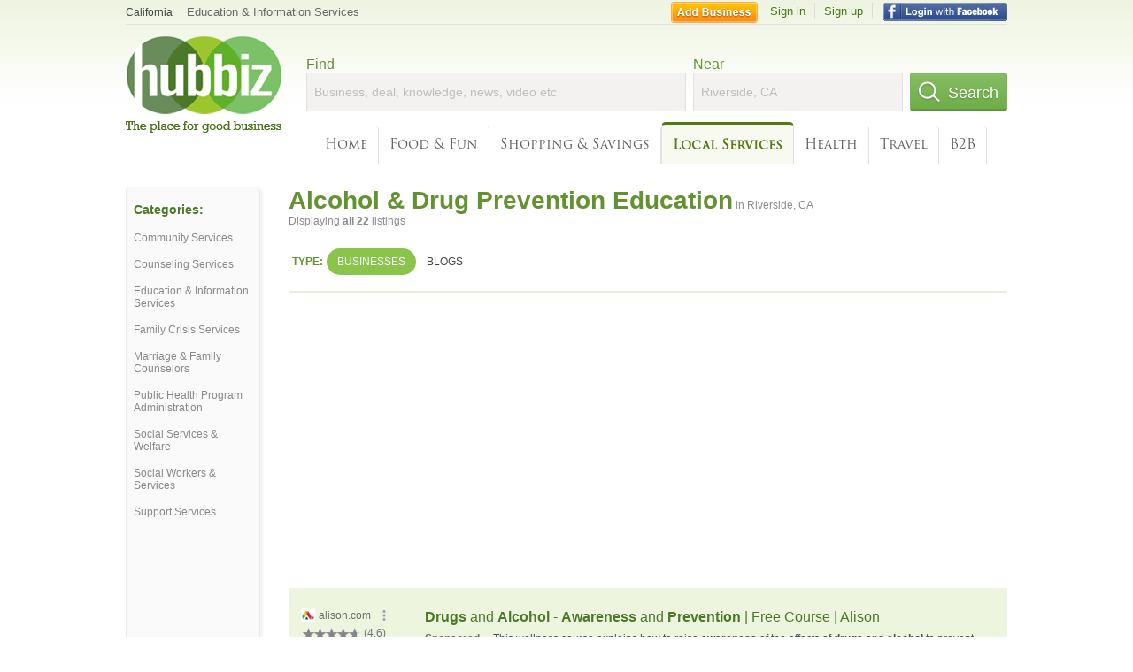

--- FILE ---
content_type: text/html; charset=utf-8
request_url: https://hub.biz/Riverside-CA/Alcohol-Drug-Prevention-Education
body_size: 7905
content:
<!doctype html>
<html xmlns="http://www.w3.org/1999/xhtml" xml:lang="en-us" lang="en-us" xmlns:og="http://opengraphprotocol.org/schema/" xmlns:fb="http://www.facebook.com/2008/fbml">
<head>
    <link rel="preload" href="https://use.typekit.net/pwy7yuk.js" as="script">
    <link rel="preconnect" href="https://fonts.gstatic.com" crossorigin>
      <link href="https://pagead2.googlesyndication.com" rel="preconnect">
      <link href="https://tpc.googlesyndication.com" rel="preconnect">
      <link href="https://googleads.g.doubleclick.net" rel="preconnect">
    <script>
      (function(d) {
        let config = {
              kitId: 'pwy7yuk',
              scriptTimeout: 3000
            },
            h=d.documentElement,t=setTimeout(function(){h.className=h.className.replace(/\bwf-loading\b/g,"")+" wf-inactive";},config.scriptTimeout),tk=d.createElement("script"),f=false,s=d.getElementsByTagName("script")[0],a;h.className+=" wf-loading";tk.src='//use.typekit.net/'+config.kitId+'.js';tk.async=true;tk.onload=tk.onreadystatechange=function(){a=this.readyState;if(f||a&&a!="complete"&&a!="loaded")return;f=true;clearTimeout(t);try{Typekit.load(config)}catch(e){}};s.parentNode.insertBefore(tk,s)
      })(document);
    </script>
  <style>
    * {
      margin: 0;
      padding: 0;
    }
    html, body, div, span, applet, object, iframe, h1, h2, h3, h4, h5, h6, p, blockquote, pre, a, abbr, acronym, address, big, cite, code, del, dfn, em, font, img, ins, kbd, q, s, samp, small, strike, strong, sub, sup, tt, var, dl, dt, dd, ol, ul, li, fieldset, form, label, legend, table, caption, tbody, tfoot, thead, tr, th, td {
      border: 0;
      outline: 0;
      font-weight: inherit;
      font-style: inherit;
      font-size: 100%;
      font-family: inherit;
      vertical-align: baseline;
    }
    body {
      font-family: Roboto, sans-serif, Arial, Helvetica;
      font-size:0.78em;
    }
    .wf-loading body {
      font-family: Helvetica, Arial, sans-serif !important;
    }
  </style>
  <link rel="stylesheet" href="https://hubbiz.net/assets/application-59aa835d4ec6b6490ee25f29990f297ef5b00b74f6aedbe20fe0ed5885ace86b.css" media="screen" />    <meta http-equiv="content-type" content="text/html; charset=utf-8"/>
  <meta http-equiv="content-language" content="en-us" />
  <meta name="viewport" content="width=device-width, initial-scale=1, user-scalable=1, shrink-to-fit=no">
  
<script type="text/javascript">
  var PreHbz=PreHbz||{toRunStack:[],ran:!1,onStart:function(t){this.ran?t():this.toRunStack.push(t)}};
  var Hubbiz = Hubbiz || {};
  window._sf_startpt=(new Date()).getTime();
  window.__errorsEvents = window.__errorsEvents || [];
  window.__errorSent = false;
  window.__errG = window.__errG || [];
  window.addEventListener("error", (e) => {
    const m = 'BE: ' + e.message + ' ' + e.filename + ':' + e.lineno + ':' + e.colno + "\n" + e.stack;
    __errorsEvents.push(m); __errG.push(m);
  });
  window.site_domain = 'hub.biz';
  window.__HubbizProtocol = 'https://';
  window.__runOptions = {
    traceId: 'ee28bfb181b60d378f4e3a730e8c3cc0',
    spanId: 'dccf01c8f49ca438',
    sampled: false,
    name: 'FrontendProduction',
    version: 'd760eb727'
  };
  window.__apmLabels = [['mobile', ''], ['be', 'backend_ok_bot']];
  window.__rumTName = 'search/by_category#category';
  window.__HubbizAppEnv = 'production';
  window._hbzEvents = window._hbzEvents || [];
  window.google_map = 'AIzaSyAJ7E_Dk5us1l2SD4a0B1Mhj10SsxJzTQg';
</script>
  <title>Drug Prevention Education in Riverside, CA - Hubbiz Jan 2026</title>
  <meta name="description" content="22 listings: G&amp;G Addiction Treatment Center, Corporate Office, High Road Program, Riverside Recovery Resources. Adc, Abuse Recovery, Addiction Counseling,..." />
  <base href="https://hub.biz" />
  <meta name="format-detection" content="telephone=no"/>
  
  <meta name="csrf-param" content="authenticity_token" />
<meta name="csrf-token" content="ShoBTbtN21E2WtE6oc8MonXsimQVGryRiKIjwfTW4_tYsfI7RiO3CjiKTQzv9FTs1hMtBWgsvL3azNY4ZekbSw" />  <link rel="canonical" href="https://hub.biz/Riverside-CA/Alcohol-Drug-Prevention-Education">
  <link rel="shortcut icon" href="https://hubbiz.net/images/favicon.ico" />
  <meta name="theme-color" content="#dfedb7">
  <meta http-equiv='content-language' content="en-us">
  <script>window.google_analytics_uacct = "UA-18725618-1";</script>
<script src="https://hubbiz.net/assets/libs-0d723d3da57d1b1784fa1da02bde441f4075df9d55bff43054722abdd39be4e1.js" defer="defer"></script><script src="https://hubbiz.net/assets/libs_1-09b7874bd20036ee727971d60cd797b60c3dbc23f1b4b7a36c1e04aadd05c83f.js" defer="defer"></script><script src="https://hubbiz.net/assets/libs_2-680b3096df9edd12ab871378d8cb27397102886961ac0ab070ab06864a0ff73f.js" defer="defer"></script><script src="https://hubbiz.net/assets/application-8ebcb35400847ead0b46dcb69834ccb257ba7518bcecff2caed4eb42df18e513.js" defer="defer"></script><script src="https://hubbiz.net/assets/packery.pkgd.min-c04747e4f2c95a5ef755ef0444108b2f3f941a6ffa6b6481e96f849f339c5e35.js" defer="defer"></script>  <script src="https://hubbiz.net/assets/search_box-598c590128f23f6d0f2621d12e26329e7529f3666c1283c4c6cd87a1926b1522.js" defer="defer"></script>  <script type="text/javascript" charset="utf-8">
    (function(G,o,O,g,L,e){G[g]=G[g]||function(){(G[g]['q']=G[g]['q']||[]).push(
        arguments)},G[g]['t']=1*new Date;L=o.createElement(O),e=o.getElementsByTagName(
        O)[0];L.async=1;L.src='//www.google.com/adsense/search/async-ads.js';
      e.parentNode.insertBefore(L,e)})(window,document,'script','_googCsa');
  </script>
  <script async src="https://pagead2.googlesyndication.com/pagead/js/adsbygoogle.js?client=ca-pub-6307864087218262" crossorigin="anonymous"></script>
    <link rel="stylesheet" href="https://hubbiz.net/assets/desktop/search-eb26a88fc1e6e20cb2930dce4d936c18f380d7ce2f53ee5c2726315bdd6b401d.css" media="screen" />
<link rel="stylesheet" href="https://hubbiz.net/assets/add_business-029f37e6ac95a16065706ea509d453f817ca5a709560271e16d8d7dd7e904c98.css" media="screen" />
<link rel="stylesheet" href="https://hubbiz.net/assets/desktop/three-column-3c4d42eceeaf7798112e515b42311e63a9c00051ae14373e621f1d5aba56d785.css" media="screen" />
  <script src="https://hubbiz.net/assets/desktop/search-eb7ff681bd6b41853e97b72fbdd7ce72c9170da46a03c888dfec4b7b07b47658.js" defer="defer"></script>
</head>
<body>
<header id="big_header">
  <div id="header_container">
    <nav id="top-header">
      <div class="wrap-header-left">
        <div class="h_bc_container">
          <div class="h_bc">
            <div itemscope itemtype="https://schema.org/BreadcrumbList">
              <div class="h_current_loc" itemprop="itemListElement" itemscope itemtype="https://schema.org/ListItem">
                <meta itemprop="position" content="1" />
                <div class="h_city h_def_location">
                  <a href="https://hub.biz/ca/" itemprop="item"><span itemprop="name">California</span></a>
                </div>
              </div>
                <div class="h_current_cat" itemprop="itemListElement" itemscope itemtype="https://schema.org/ListItem">
                  <meta itemprop="position" content="2" />
                  <a href="https://hub.biz/Riverside-CA/Education-Information-Services" style="background-image:none;" class="h_cur_link" itemprop="item">
                    <span itemprop="name">Education &amp; Information Services</span></a>
                </div>
            </div>
          </div>
        </div>
      </div> <!--  end wrap header left  -->
      <div class="wrap-header-right"> <!--  wrap header right  -->
        <div id="sel_recent">
        </div>
          <div id="h_signin">
            <a href="#"
               rel="nofollow"
               onclick="var fbwindow = window.open('https://hub.biz/connect_to_facebook?url='+location.href,'fbwindow','height=400,width=600');fbwindow.focus();return false;" class="facebook-login" id="hubbiz-facebook-login"></a>
            <a id="h_lsignup" rel="nofollow" href="https://hub.biz/users/sign_up?from=search/by_category_category">Sign up</a>
            <a id="h_lsignin" rel="nofollow" href="https://hub.biz/users/sign_in?from=search/by_category_category">Sign in</a>
            <a id="h_add_biz" rel="nofollow" href="https://hub.biz/business_registration/pick_domain?s=h-search/by_category-category">Add Business</a>
          </div>
      </div><!--  end wrap header right  -->
    </nav>
      <a href="https://hub.biz" class="logo" title="Hubbiz"></a>
      <div id="search-box" class="sb-params">
  <form action="https://hub.biz/Riverside-CA/search" method="get">
    <div class="q-col">
      <label for="keyword">Find</label><input type="text" name="q"  id="keyword" placeholder="Business, deal, knowledge, news, video etc" />
    </div>
    <div class="n-col">
      <label for="near-input">Near</label><input type="text" id="near-input" class="near" name="near" placeholder="Riverside, CA" value="">
    </div>
    <button id="home_s_send" type="submit" class="s-col"><span class="icon-h"></span>&nbsp;Search</button>
    <input type="hidden" class="default-location" value="Riverside, CA">
      <input type="hidden" name="qf" value="search/by_category-category" id="qf">
    <input type="hidden" id="geo_id" name="geo_id">
  </form>
</div>

        <nav id="sections">
            <a href="https://hub.biz/Riverside-CA/">Home</a>
            <a rel="nofollow" href="https://hub.biz/Riverside-CA/sec/food_and_fun">Food &amp; Fun</a>
            <a rel="nofollow" href="https://hub.biz/Riverside-CA/sec/shopping_and_savings">Shopping &amp; Savings</a>
            <a class="current_section" href="https://hub.biz/Riverside-CA/sec/local_services">Local Services</a>
            <a rel="nofollow" href="https://hub.biz/Riverside-CA/sec/health">Health</a>
            <a rel="nofollow" href="https://hub.biz/Riverside-CA/sec/travel">Travel</a>
            <a rel="nofollow" href="https://hub.biz/Riverside-CA/sec/business_to_business">B2B</a>
        </nav>
        <div class="clear"></div>
      <div class="clear"></div>
  </div>
</header>
<div id="body">

<script>var this_page = 'search_results';</script>


<div id="results-page" class="city-page">
  <aside class='explore-container'>
    <div class='explore business-filters'>
        <nav class="categories s_filter">
          <div class="sec-header-2">Categories:</div>
<a href="/Riverside-CA/Community-Services">Community Services</a><a href="/Riverside-CA/Counseling-Services">Counseling Services</a><a href="/Riverside-CA/Education-Information-Services">Education & Information Services</a><a href="/Riverside-CA/Family-Crisis-Services">Family Crisis Services</a><a href="/Riverside-CA/Marriage-Family-Counselors">Marriage & Family Counselors</a><a href="/Riverside-CA/Public-Health-Program-Administration">Public Health Program Administration</a><a href="/Riverside-CA/Social-Services-Welfare">Social Services & Welfare</a><a href="/Riverside-CA/Social-Workers-Services">Social Workers & Services</a><a href="/Riverside-CA/Support-Services">Support Services</a>
        </nav>
    </div>
</aside>

  <main class="middle">
      <div class="header-wrap">
        <h1>Alcohol &amp; Drug Prevention Education<span>  in  Riverside, CA</span></h1>
        <span>Displaying <b>all&nbsp;22</b> listings</span>
      </div>
      <div id="search-filters">
  <ul class="type-dist">
    <li>
      <ul class="c-type">
        <li class="sec-title"><div class="wrap">Type:</div></li>
        <li class="c-current">
          <a href="https://hub.biz/Riverside-CA/search?q=Alcohol Drug Prevention Education&amp;search_for=" rel="nofollow">Businesses</a>
        </li>
        <li >
          <a href="https://hub.biz/Riverside-CA/search?q=Alcohol Drug Prevention Education&amp;search_for=activity-blog" rel="nofollow">Blogs</a>
        </li>
      </ul>
    </li>
  </ul>


</div>


        <div id="search_results_container" style="padding-top: 18px;">
          
          <div id="search_results">
            <div id="ads_search_top">
    <div id="search_top_container" style="background-color:#edf5df;padding:10px;">
      <div id="search_top"></div>
    </div>
    <script src="https://www.google.com/adsense/search/ads.js" type="text/javascript" crossorigin="anonymous"></script>
    <script>
      var pageOptions = {
        'pubId': 'pub-6307864087218262',
        'query': 'alcohol drug prevention education',
        'channel': '4730422192',
        'adtest': 'off',
        'detailedAttribution' : false,
        'hl': 'en'
      };

      var adblock1 = {
        'channel': '4730422192',
        'container': 'search_top',
        'number': '3',
        'lines': '1',
        'fontFamily': 'arial',
        'fontSizeTitle': '16px',
        'fontSizeDescription': '12px',
        'fontSizeDomainLink': '12px',
        'colorTitleLink': '4B7929',
        'colorDomainLink': '6E6E6E',
        'colorBackground': 'edf5df'
      };

      var adblock2 = {
        'container': 'search_middle1',
        'number': '1',
        'lines': '1',
        'fontSizeTitle': '16px',
        'colorTitleLink': '4B7929',
        'colorDomainLink': '6E6E6E',
        'colorBackground': 'edf5d9'
      };

      var adblock3 = {
        'container': 'search_middle2',
        'number': '4',
        'fontFamily': 'arial',
        'fontSizeTitle': '16px',
        'colorTitleLink': '4B7929',
        'colorDomainLink': '4B7929',
        'colorBackground': 'FFFFFF',
        'width': '300px'
      };
      _googCsa('ads', pageOptions, adblock1);
    </script>
</div>

            <section><ul class="card-listings"><li  itemscope itemtype="https://schema.org/LocalBusiness">
  <h2 itemprop="name"><a href="https://mfi-recovery-center.hub.biz">Mfi Recovery Center</a></h2>
  <div class="d">Insurance Accepted</div>
  <p class="c">Alcohol & Drug Prevention Education</p>     <div class="address" itemprop="address" itemscope itemtype="http://schema.org/PostalAddress">
    <p itemprop="streetAddress">5870 Arlington Ave - Ramona</p>
<p><span class="locality" itemprop="addressLocality">Riverside</span> - <span class="locality" itemprop="addressRegion">CA</span></p>
    </div>
    <p class="phone_biz_stub" itemprop="telephone"><i class="fa fa-phone"></i> (951) 683-6596</p>
</li>
<li  itemscope itemtype="https://schema.org/LocalBusiness">
  <h2 itemprop="name"><a href="https://alcoholics-anonymous-ca-31.hub.biz">Alcoholics Anonymous</a></h2>
  <p class="c">Alcohol & Drug Prevention Education</p>     <div class="address" itemprop="address" itemscope itemtype="http://schema.org/PostalAddress">
    <p itemprop="streetAddress">3409 Arlington Ave - Victoria</p>
<p><span class="locality" itemprop="addressLocality">Riverside</span> - <span class="locality" itemprop="addressRegion">CA</span></p>
    </div>
    <p class="phone_biz_stub" itemprop="telephone"><i class="fa fa-phone"></i> (951) 784-5175</p>
</li>
<li  itemscope itemtype="https://schema.org/LocalBusiness">
  <h2 itemprop="name"><a href="https://mfi-recovery-drug-addiction-treatment-center.hub.biz">Mfi Recovery Centers</a></h2>
  <p class="c">Alcohol & Drug Prevention Education</p>     <div class="address" itemprop="address" itemscope itemtype="http://schema.org/PostalAddress">
    <p itemprop="streetAddress">17270 Roosevelt St</p>
<p><span class="locality" itemprop="addressLocality">Riverside</span> - <span class="locality" itemprop="addressRegion">CA</span></p>
    </div>
    <p class="phone_biz_stub" itemprop="telephone"><i class="fa fa-phone"></i> (951) 780-2541</p>
</li>
<li  itemscope itemtype="https://schema.org/LocalBusiness">
  <h2 itemprop="name"><a href="https://riverside-center-for-behavioral-medicine.hub.biz">Riverside Center for Behavioral Medicine</a></h2>
  <div class="d">Detoxification, Rehabilitation</div>
  <p class="c">Alcohol & Drug Prevention Education</p>     <div class="address" itemprop="address" itemscope itemtype="http://schema.org/PostalAddress">
    <p itemprop="streetAddress">5900 Brockton Ave - Wood Streets</p>
<p><span class="locality" itemprop="addressLocality">Riverside</span> - <span class="locality" itemprop="addressRegion">CA</span></p>
    </div>
    <p class="phone_biz_stub" itemprop="telephone"><i class="fa fa-phone"></i> (951) 275-8400</p>
</li>
<li  itemscope itemtype="https://schema.org/LocalBusiness">
  <h2 itemprop="name"><a href="https://g-g-addiction-treatment-center-inc.hub.biz">G&amp;G Addiction Treatment Center</a></h2>
  <div class="d">Medicare / Medicaid</div>
  <p class="c">Alcohol & Drug Prevention Education</p>     <div class="address" itemprop="address" itemscope itemtype="http://schema.org/PostalAddress">
    <p itemprop="streetAddress">10 Acre Rnch - Downtown</p>
<p><span class="locality" itemprop="addressLocality">Riverside</span> - <span class="locality" itemprop="addressRegion">CA</span></p>
    </div>
    <p class="phone_biz_stub" itemprop="telephone"><i class="fa fa-phone"></i> (951) 681-8096</p>
</li>
<li  itemscope itemtype="https://schema.org/LocalBusiness">
  <h2 itemprop="name"><a href="https://choice-recovery-center-ca-300.hub.biz">Mfi Recovery Center</a></h2>
  <p class="c">Alcohol & Drug Prevention Education</p>     <div class="address" itemprop="address" itemscope itemtype="http://schema.org/PostalAddress">
    <p itemprop="streetAddress">4440 University Ave - Downtown</p>
<p><span class="locality" itemprop="addressLocality">Riverside</span> - <span class="locality" itemprop="addressRegion">CA</span></p>
    </div>
    <p class="phone_biz_stub" itemprop="telephone"><i class="fa fa-phone"></i> (951) 328-2618</p>
</li>
<li  itemscope itemtype="https://schema.org/LocalBusiness">
  <h2 itemprop="name"><a href="https://riverside-county-ca-mental-health-dept-29.hub.biz">County of Riverside - Mental Health Department - Substance Abuse Program</a></h2>
  <p class="c">City & County Administrative Agencies</p>     <div class="address" itemprop="address" itemscope itemtype="http://schema.org/PostalAddress">
    <p itemprop="streetAddress">1827 Atlanta Ave Ste D1 - Hunter Industrial Park</p>
<p><span class="locality" itemprop="addressLocality">Riverside</span> - <span class="locality" itemprop="addressRegion">CA</span></p>
    </div>
    <p class="phone_biz_stub" itemprop="telephone"><i class="fa fa-phone"></i> (951) 955-2105</p>
</li>
<li  itemscope itemtype="https://schema.org/LocalBusiness">
    <a rel="nofollow" class="logo-link" href="https://cpr-classes-riverside.hub.biz">
      <img src="https://assets-hubbiz.s3.amazonaws.com/business/logo/44699984/medium_cpr-classes-riverside-riverside-ca.png" alt="CPR Classes Riverside - Palm Desert Resuscitation Education LLC (PDRE) in University - Riverside, CA Hospices" width="120" itemprop="image"/>
</a>  <h2 itemprop="name"><a href="https://cpr-classes-riverside.hub.biz">CPR Classes Riverside - Palm Desert Resuscitation Education LLC (PDRE)</a></h2>
  <p class="c">Hospices</p>     <div class="address" itemprop="address" itemscope itemtype="http://schema.org/PostalAddress">
    <p itemprop="streetAddress">900 University Ave UCR Orbach Science Library - University</p>
<p><span class="locality" itemprop="addressLocality">Riverside</span> - <span class="locality" itemprop="addressRegion">CA</span></p>
    </div>
    <p class="phone_biz_stub" itemprop="telephone"><i class="fa fa-phone"></i> (909) 809-8199</p>
</li>
<li  itemscope itemtype="https://schema.org/LocalBusiness">
    <a rel="nofollow" class="logo-link" href="https://lilacrecoverycenter.hub.biz">
      <img src="https://assets-hubbiz.s3.amazonaws.com/business/logo/44621569/medium_lilac-recovery-center-riverside-ca.jpg" alt="Lilac Recovery Center in La Sierra - Riverside, CA Alcohol &amp; Drug Prevention Education" width="120" itemprop="image"/>
</a>  <h2 itemprop="name"><a href="https://lilacrecoverycenter.hub.biz">Lilac Recovery Center</a></h2>
  <p class="c">Alcohol & Drug Prevention Education</p>     <div class="address" itemprop="address" itemscope itemtype="http://schema.org/PostalAddress">
    <p itemprop="streetAddress">11801 Pierce S Suite 200 - La Sierra</p>
<p><span class="locality" itemprop="addressLocality">Riverside</span> - <span class="locality" itemprop="addressRegion">CA</span></p>
    </div>
    <p class="phone_biz_stub" itemprop="telephone"><i class="fa fa-phone"></i> (442) 341-6400</p>
</li>
<li  itemscope itemtype="https://schema.org/LocalBusiness">
  <h2 itemprop="name"><a href="https://whiteside-manor-downtown.hub.biz">Whiteside Manor - Men&#39;s Program</a></h2>
  <p class="c">Alcohol & Drug Prevention Education</p>     <div class="address" itemprop="address" itemscope itemtype="http://schema.org/PostalAddress">
    <p itemprop="streetAddress">2743 Orange St - Downtown</p>
<p><span class="locality" itemprop="addressLocality">Riverside</span> - <span class="locality" itemprop="addressRegion">CA</span></p>
    </div>
    <p class="phone_biz_stub" itemprop="telephone"><i class="fa fa-phone"></i> (951) 788-9515</p>
</li>
<li  itemscope itemtype="https://schema.org/LocalBusiness">
  <h2 itemprop="name"><a href="https://alcohol-and-drug-information-center.hub.biz">Alcohol and Drug Information Center</a></h2>
  <div class="d">Detoxification, Alcoholism Information &amp; Treatment Centers, Rehabilitation</div>
  <p class="c">Alcohol & Drug Prevention Education</p>     <div class="address" itemprop="address" itemscope itemtype="http://schema.org/PostalAddress">
    <p itemprop="streetAddress">5953 Grand Ave - Grand</p>
<p><span class="locality" itemprop="addressLocality">Riverside</span> - <span class="locality" itemprop="addressRegion">CA</span></p>
    </div>
    <p class="phone_biz_stub" itemprop="telephone"><i class="fa fa-phone"></i> (951) 784-7081</p>
</li>
<li  itemscope itemtype="https://schema.org/LocalBusiness">
  <h2 itemprop="name"><a href="https://whiteside-manor-ca-6.hub.biz">Whiteside Manor - Corporate Office</a></h2>
  <p class="c">Alcohol & Drug Prevention Education</p>     <div class="address" itemprop="address" itemscope itemtype="http://schema.org/PostalAddress">
    <p itemprop="streetAddress">2743 Orange St - Downtown</p>
<p><span class="locality" itemprop="addressLocality">Riverside</span> - <span class="locality" itemprop="addressRegion">CA</span></p>
    </div>
    <p class="phone_biz_stub" itemprop="telephone"><i class="fa fa-phone"></i> (951) 686-9454</p>
</li>
<li  itemscope itemtype="https://schema.org/LocalBusiness">
  <h2 itemprop="name"><a href="https://drug-abuse-program-ca-16.hub.biz">Drug Abuse Program - Drug Abuse Program</a></h2>
  <p class="c">Alcohol & Drug Prevention Education</p>     <div class="address" itemprop="address" itemscope itemtype="http://schema.org/PostalAddress">
    <p itemprop="streetAddress">3925 Orange St - Downtown</p>
<p><span class="locality" itemprop="addressLocality">Riverside</span> - <span class="locality" itemprop="addressRegion">CA</span></p>
    </div>
    <p class="phone_biz_stub" itemprop="telephone"><i class="fa fa-phone"></i> (951) 955-2105</p>
</li>
<li  itemscope itemtype="https://schema.org/LocalBusiness">
  <h2 itemprop="name"><a href="https://benedict-castle.hub.biz">Benedict Castle</a></h2>
  <p class="c">Alcohol & Drug Prevention Education</p>     <div class="address" itemprop="address" itemscope itemtype="http://schema.org/PostalAddress">
    <p itemprop="streetAddress">5445 Chicago Ave - Victoria</p>
<p><span class="locality" itemprop="addressLocality">Riverside</span> - <span class="locality" itemprop="addressRegion">CA</span></p>
    </div>
    <p class="phone_biz_stub" itemprop="telephone"><i class="fa fa-phone"></i> (951) 683-4241</p>
</li>
<li  itemscope itemtype="https://schema.org/LocalBusiness">
  <h2 itemprop="name"><a href="https://riverside-recovery-resources-ca-4.hub.biz">Riverside Recovery Resources</a></h2>
  <p class="c">Alcohol & Drug Prevention Education</p>     <div class="address" itemprop="address" itemscope itemtype="http://schema.org/PostalAddress">
    <p itemprop="streetAddress">3757 Elizabeth St - Magnolia Center</p>
<p><span class="locality" itemprop="addressLocality">Riverside</span> - <span class="locality" itemprop="addressRegion">CA</span></p>
    </div>
    <p class="phone_biz_stub" itemprop="telephone"><i class="fa fa-phone"></i> (951) 788-0411</p>
</li>
<li  itemscope itemtype="https://schema.org/LocalBusiness">
  <h2 itemprop="name"><a href="https://newwork-direct.hub.biz">Newwork Direct</a></h2>
  <p class="c">Alcohol & Drug Prevention Education</p>     <div class="address" itemprop="address" itemscope itemtype="http://schema.org/PostalAddress">
    <p itemprop="streetAddress">5005 La Mart Dr - Canyon Crest</p>
<p><span class="locality" itemprop="addressLocality">Riverside</span> - <span class="locality" itemprop="addressRegion">CA</span></p>
    </div>
    <p class="phone_biz_stub" itemprop="telephone"><i class="fa fa-phone"></i> (951) 367-1410</p>
</li>
<li  itemscope itemtype="https://schema.org/LocalBusiness">
  <h2 itemprop="name"><a href="https://choice-recovery-center-ca-378.hub.biz">Mfi Recovery Center</a></h2>
  <p class="c">Alcohol & Drug Prevention Education</p>     <div class="address" itemprop="address" itemscope itemtype="http://schema.org/PostalAddress">
    <p itemprop="streetAddress">4295 Brockton Ave - Downtown</p>
<p><span class="locality" itemprop="addressLocality">Riverside</span> - <span class="locality" itemprop="addressRegion">CA</span></p>
    </div>
    <p class="phone_biz_stub" itemprop="telephone"><i class="fa fa-phone"></i> (951) 341-0251</p>
</li>
<li  itemscope itemtype="https://schema.org/LocalBusiness">
  <h2 itemprop="name"><a href="https://maria-e-barron.hub.biz">Maria e Barron</a></h2>
  <p class="c">Alcohol & Drug Prevention Education</p>     <div class="address" itemprop="address" itemscope itemtype="http://schema.org/PostalAddress">
    <p itemprop="streetAddress">8992 Mission Blvd</p>
<p><span class="locality" itemprop="addressLocality">Riverside</span> - <span class="locality" itemprop="addressRegion">CA</span></p>
    </div>
    <p class="phone_biz_stub" itemprop="telephone"><i class="fa fa-phone"></i> (951) 361-1366</p>
</li>
<li  itemscope itemtype="https://schema.org/LocalBusiness">
  <h2 itemprop="name"><a href="https://newwork-direct-ca.hub.biz">Newwork Direct</a></h2>
  <p class="c">Alcohol & Drug Prevention Education</p>     <div class="address" itemprop="address" itemscope itemtype="http://schema.org/PostalAddress">
    <p itemprop="streetAddress">5005 LA Mart Dr - Canyon Crest</p>
<p><span class="locality" itemprop="addressLocality">Riverside</span> - <span class="locality" itemprop="addressRegion">CA</span></p>
    </div>
    <p class="phone_biz_stub" itemprop="telephone"><i class="fa fa-phone"></i> (951) 367-1410</p>
</li>
<li  itemscope itemtype="https://schema.org/LocalBusiness">
  <h2 itemprop="name"><a href="https://high-road-program-inc.hub.biz">High Road Program</a></h2>
  <p class="c">Alcohol & Drug Prevention Education</p>     <div class="address" itemprop="address" itemscope itemtype="http://schema.org/PostalAddress">
    <p itemprop="streetAddress">3579 Arlington Ave Ste 200 - Magnolia Center</p>
<p><span class="locality" itemprop="addressLocality">Riverside</span> - <span class="locality" itemprop="addressRegion">CA</span></p>
    </div>
    <p class="phone_biz_stub" itemprop="telephone"><i class="fa fa-phone"></i> (951) 781-6249</p>
</li>
<li  itemscope itemtype="https://schema.org/LocalBusiness">
  <h2 itemprop="name"><a href="https://drug-abuse-program-riverside-county-ca.hub.biz">Drug Abuse Program-Riverside County</a></h2>
  <p class="c">Alcohol & Drug Prevention Education</p>     <div class="address" itemprop="address" itemscope itemtype="http://schema.org/PostalAddress">
    <p itemprop="streetAddress">3925 Orange St - Downtown</p>
<p><span class="locality" itemprop="addressLocality">Riverside</span> - <span class="locality" itemprop="addressRegion">CA</span></p>
    </div>
    <p class="phone_biz_stub" itemprop="telephone"><i class="fa fa-phone"></i> (951) 275-2105</p>
</li>
<li  itemscope itemtype="https://schema.org/LocalBusiness">
  <h2 itemprop="name"><a href="https://riverside-county-drug-abuse-program-ca.hub.biz">Riverside County Drug Abuse Program</a></h2>
  <p class="c">Alcohol & Drug Prevention Education</p>     <div class="address" itemprop="address" itemscope itemtype="http://schema.org/PostalAddress">
    <p itemprop="streetAddress">3925 Orange St - Downtown</p>
<p><span class="locality" itemprop="addressLocality">Riverside</span> - <span class="locality" itemprop="addressRegion">CA</span></p>
    </div>
    <p class="phone_biz_stub" itemprop="telephone"><i class="fa fa-phone"></i> (951) 955-2105</p>
</li>
</ul></section>
                      </div>
        </div>

        <div class="paginate-search">
</div>
    
    
  </main>
</div>

<input type="hidden" name="current_page" id="current_page" value="search" />

<div class="clear"></div>
</div>
<script type="text/javascript">
  var _hbz_log = _hbz_log || {};
  _hbz_log.user_id = '0';
  _hbz_log.k1 = '6c4d4afb-5de5-4424-b38b-78a51dc4db6d';
  _hbz_log.req_id = 'hz-f6e90b69-01ee-4ea4-8303-ab700d9eb3df';
  _hbz_log.pt = 'search/by_category_category';
  _hbz_log.c = 'Riverside';
  _hbz_log.stt = 'CA';
  _hbz_log.xid = 0;
</script>
<footer>
<div id="footer">
  <div id="footer_inner">
    <div class="clear"></div>
    <div class="logo-footer"><a href="https://hub.biz" rel="nofollow"><img alt="Home Hubbiz" src="https://hubbiz.net/images/logo-footer.png" width="80" height="40"></a></div>
    <p id="bottom_links">Copyright &copy; 2011-2026 <a href="https://hub.biz" rel="nofollow">Hubbiz ®</a>
      | <a href="https://hub.biz/contact" class="open-feedback" rel="nofollow">Contact Hubbiz</a>
      | <a href="https://hub.biz/c/terms-of-use" rel="nofollow">Terms of Use</a>
      | <a href="https://hub.biz/c/privacy-policy" rel="nofollow">Privacy Policy</a>
      | <a href="http://www.facebook.com/hubbiz" rel="nofollow" target="_blank">Facebook</a>
      | <a href="http://www.twitter.com/hubbiz" rel="nofollow" target="_blank">Twitter</a>
    </p>
    <a class="ico up scrollto" rel="nofollow" href="#"></a>
  </div>
</div>

</footer><script>window.__fb_app_id = '121331527916049';</script>

<input type="hidden" name="selected_counter" id="selected_counter" value="0" />
<script>
  PreHbz.onStart(
      function() {
        const defaultParams = { user_id: '0', visitor_id: '4' };
        if (Hubbiz && Hubbiz.Analytics && Hubbiz.Analytics.defaultParams) $.extend(Hubbiz.Analytics.defaultParams, defaultParams);
        if (Hbz && Hbz.defaultParamsEvents) $.extend(Hbz.defaultParamsEvents, defaultParams);
      }
  );
</script>
<div id="container_temporary_list" class="add_to_list_container">
  <div class="list_cont_in"></div>
</div>
<script>
  window.addEventListener("load", function() {
    const head = document.head;
    const link = document.createElement("link");
    link.type = "text/css";
    link.rel = "stylesheet";
    link.href = 'https://hubbiz.net/assets/application-non-critical-53ad4769e6dd2de75902d3170c529be799b9cbbf4f8999ff65aeaf4252e9ce9b.css';
    head.appendChild(link);
  });
</script>
<link rel="stylesheet" href="https://hubbiz.net/assets/mobile/signup-form-d03858347da72840ab6d2c83f6403ed89bbde25f5a9df32fa5c51fe18d9c22a5.css" media="screen" /><script src="https://hubbiz.net/assets/post_hbz-9f8a46bb2a9c3d142b868f60f8007625cd98de761ff6ab4926e8b623e00912b4.js" defer="defer"></script></body>
</html>


--- FILE ---
content_type: text/html; charset=UTF-8
request_url: https://syndicatedsearch.goog/afs/ads?sjk=PAJZe5T1S%2BeUGpERfCDQIg%3D%3D&adtest=off&channel=4730422192&client=pub-6307864087218262&q=alcohol%20drug%20prevention%20education&r=m&hl=en&type=0&oe=UTF-8&ie=UTF-8&fexp=21404%2C17301437%2C17301438%2C17301442%2C17301266%2C72717107%2C17301545&format=n3&ad=n3&nocache=5781769004423106&num=0&output=uds_ads_only&v=3&bsl=10&pac=0&u_his=2&u_tz=0&dt=1769004423108&u_w=1280&u_h=720&biw=1280&bih=720&psw=1280&psh=4705&frm=0&uio=-&cont=search_top&drt=0&jsid=csa&jsv=855242569&rurl=https%3A%2F%2Fhub.biz%2FRiverside-CA%2FAlcohol-Drug-Prevention-Education
body_size: 15017
content:
<!doctype html><html lang="en"> <head> <style id="ssr-boilerplate">body{-webkit-text-size-adjust:100%; font-family:arial,sans-serif; margin:0;}.div{-webkit-box-flex:0 0; -webkit-flex-shrink:0; flex-shrink:0;max-width:100%;}.span:last-child, .div:last-child{-webkit-box-flex:1 0; -webkit-flex-shrink:1; flex-shrink:1;}.a{text-decoration:none; text-transform:none; color:inherit; display:inline-block;}.span{-webkit-box-flex:0 0; -webkit-flex-shrink:0; flex-shrink:0;display:inline-block; overflow:hidden; text-transform:none;}.img{border:none; max-width:100%; max-height:100%;}.i_{display:-ms-flexbox; display:-webkit-box; display:-webkit-flex; display:flex;-ms-flex-align:start; -webkit-box-align:start; -webkit-align-items:flex-start; align-items:flex-start;box-sizing:border-box; overflow:hidden;}.v_{-webkit-box-flex:1 0; -webkit-flex-shrink:1; flex-shrink:1;}.j_>span:last-child, .j_>div:last-child, .w_, .w_:last-child{-webkit-box-flex:0 0; -webkit-flex-shrink:0; flex-shrink:0;}.l_{-ms-overflow-style:none; scrollbar-width:none;}.l_::-webkit-scrollbar{display:none;}.s_{position:relative; display:inline-block;}.u_{position:absolute; top:0; left:0; height:100%; background-repeat:no-repeat; background-size:auto 100%;}.t_{display:block;}.r_{display:-ms-flexbox; display:-webkit-box; display:-webkit-flex; display:flex;-ms-flex-align:center; -webkit-box-align:center; -webkit-align-items:center; align-items:center;-ms-flex-pack:center; -webkit-box-pack:center; -webkit-justify-content:center; justify-content:center;}.q_{box-sizing:border-box; max-width:100%; max-height:100%; overflow:hidden;display:-ms-flexbox; display:-webkit-box; display:-webkit-flex; display:flex;-ms-flex-align:center; -webkit-box-align:center; -webkit-align-items:center; align-items:center;-ms-flex-pack:center; -webkit-box-pack:center; -webkit-justify-content:center; justify-content:center;}.n_{text-overflow:ellipsis; white-space:nowrap;}.p_{-ms-flex-negative:1; max-width: 100%;}.m_{overflow:hidden;}.o_{white-space:nowrap;}.x_{cursor:pointer;}.y_{display:none; position:absolute; z-index:1;}.k_>div:not(.y_) {display:-webkit-inline-box; display:-moz-inline-box; display:-ms-inline-flexbox; display:-webkit-inline-flex; display:inline-flex; vertical-align:middle;}.k_.topAlign>div{vertical-align:top;}.k_.centerAlign>div{vertical-align:middle;}.k_.bottomAlign>div{vertical-align:bottom;}.k_>span, .k_>a, .k_>img, .k_{display:inline; vertical-align:middle;}.si101:nth-of-type(5n+1) > .si141{border-left: #1f8a70 7px solid;}.rssAttrContainer ~ .si101:nth-of-type(5n+2) > .si141{border-left: #1f8a70 7px solid;}.si101:nth-of-type(5n+3) > .si141{border-left: #bedb39 7px solid;}.rssAttrContainer ~ .si101:nth-of-type(5n+4) > .si141{border-left: #bedb39 7px solid;}.si101:nth-of-type(5n+5) > .si141{border-left: #ffe11a 7px solid;}.rssAttrContainer ~ .si101:nth-of-type(5n+6) > .si141{border-left: #ffe11a 7px solid;}.si101:nth-of-type(5n+2) > .si141{border-left: #fd7400 7px solid;}.rssAttrContainer ~ .si101:nth-of-type(5n+3) > .si141{border-left: #fd7400 7px solid;}.si101:nth-of-type(5n+4) > .si141{border-left: #004358 7px solid;}.rssAttrContainer ~ .si101:nth-of-type(5n+5) > .si141{border-left: #004358 7px solid;}.z_{cursor:pointer;}.si130{display:inline; text-transform:inherit;}.flexAlignStart{-ms-flex-align:start; -webkit-box-align:start; -webkit-align-items:flex-start; align-items:flex-start;}.flexAlignBottom{-ms-flex-align:end; -webkit-box-align:end; -webkit-align-items:flex-end; align-items:flex-end;}.flexAlignCenter{-ms-flex-align:center; -webkit-box-align:center; -webkit-align-items:center; align-items:center;}.flexAlignStretch{-ms-flex-align:stretch; -webkit-box-align:stretch; -webkit-align-items:stretch; align-items:stretch;}.flexJustifyStart{-ms-flex-pack:start; -webkit-box-pack:start; -webkit-justify-content:flex-start; justify-content:flex-start;}.flexJustifyCenter{-ms-flex-pack:center; -webkit-box-pack:center; -webkit-justify-content:center; justify-content:center;}.flexJustifyEnd{-ms-flex-pack:end; -webkit-box-pack:end; -webkit-justify-content:flex-end; justify-content:flex-end;}</style>  <style>.si101{background-color:#edf5df;font-family:arial,arial,sans-serif;font-size:14px;line-height:20px;padding-bottom:10px;padding-left:4px;padding-right:4px;padding-top:10px;color:#4d5156;}.si108{margin-top:1px;width:140px;}.si116{height:16px;margin-right:4px;width:16px;}.si31{font-size:12px;color:#6e6e6e;width:100%; -ms-flex-negative:1;-webkit-box-flex:1 0; -webkit-flex-shrink:1; flex-shrink:1;}.si31:hover{text-decoration:underline;}.si46{height:100%;}.si40{width:100%; -ms-flex-negative:1;-webkit-box-flex:1 0; -webkit-flex-shrink:1; flex-shrink:1;}.si32{width:100%; -ms-flex-negative:1;-webkit-box-flex:1 0; -webkit-flex-shrink:1; flex-shrink:1;}.si27{font-size:16px;line-height:26px;color:#4b7929;}.si27:hover{text-decoration:underline;}.si38{height:100%;width:100%; -ms-flex-negative:1;-webkit-box-flex:1 0; -webkit-flex-shrink:1; flex-shrink:1;}.si36{max-width:620px;}.si29{font-size:12px;line-height:20px;max-width:600px;}.si34{margin-left:20px;margin-top:3px;}.si39{height:100%;}.si1{margin-left:2px;color:#70757a;}.si2{padding-left:0px;padding-right:3px;}.si11{color:#70757a;}.si14{margin-left:0px;margin-top:1px;}.si15{font-size:12px;color:#4b7929;}.si15:hover{text-decoration:underline;}.si18{color:#4b7929;}.si18:hover{text-decoration:underline;}.si19{color:#70757a;}.si20{font-size:12px;margin-left:2px;color:#70757a;}.si21{border-radius:4px;border:1px solid #DADCE0;font-size:13px;height:100%;line-height:17px;max-height:55px;max-width:117px;margin-top:3px;padding-bottom:4px;padding-left:5px;padding-right:5px;padding-top:5px;color:#4b7929;width:100%; -ms-flex-negative:1;-webkit-box-flex:1 0; -webkit-flex-shrink:1; flex-shrink:1;}.si21:hover{text-decoration:underline;}.si22{padding-bottom:3px;padding-left:3px;padding-right:3px;padding-top:3px;}.si23{height:15px;width:15px;}.si68{padding-left:1px;}.si69{border-radius:4px;max-width:100px;margin-left:8px;}.si70{padding-bottom:14px;padding-left:20px;padding-right:20px;padding-top:0px;}.si71{font-size:16px;line-height:26px;color:#4b7929;}.si71:hover{text-decoration:underline;}.si128{background-color:#ebebeb;height:1px;width:100%; -ms-flex-negative:1;-webkit-box-flex:1 0; -webkit-flex-shrink:1; flex-shrink:1;}div>div.si128:last-child{display:none;}.si130{font-weight:700;}.si149{height:18px;padding-left:0px;width:30px;}.si3{font-size:12px;}.si9{font-size:12px;color:#4b7929;}.si17{font-size:12px;}.si24{color:#6e6e6e;}.si25{font-weight:700;font-size:12px;line-height:12px;color:#6e6e6e;}.si72{font-size:12px;}.y_{font-weight:400;background-color:#ffffff;border:1px solid #dddddd;font-family:sans-serif,arial,sans-serif;font-size:12px;line-height:12px;padding-bottom:5px;padding-left:5px;padding-right:5px;padding-top:5px;color:#666666;}.srLink{}.srLink:hover{text-decoration:underline;}.adBadgeBullet{font-weight:700;padding-left:6px;padding-right:6px;}.si16{padding-left:3px;padding-right:3px;}.sitelinksLeftColumn{padding-right:20px;}.sitelinksRightColumn{padding-left:20px;}.exp-sitelinks-container{padding-top:4px;}.priceExtensionChipsExpandoPriceHyphen{margin-left:5px;}.priceExtensionChipsPrice{margin-left:5px;margin-right:5px;}.promotionExtensionOccasion{font-weight:700;}.promotionExtensionLink{}.promotionExtensionLink:hover{text-decoration:underline;}.si7{padding-bottom:3px;padding-left:6px;padding-right:4px;}.ctdRatingSpacer{width:3px;}</style> <meta content="NOINDEX, NOFOLLOW" name="ROBOTS"> <meta content="telephone=no" name="format-detection"> <meta content="origin" name="referrer"> <title>Ads by Google</title>   </head> <body>  <div id="adBlock">   <div id="ssrad-master" data-csa-needs-processing="1" data-num-ads="3" class="parent_container"><div class="i_ div si135" style="-ms-flex-direction:column; -webkit-box-orient:vertical; -webkit-flex-direction:column; flex-direction:column;-ms-flex-pack:start; -webkit-box-pack:start; -webkit-justify-content:flex-start; justify-content:flex-start;-ms-flex-align:stretch; -webkit-box-align:stretch; -webkit-align-items:stretch; align-items:stretch;" data-ad-container="1"><div id="e1" class="i_ div clicktrackedAd_js si101" style="-ms-flex-direction:row; -webkit-box-orient:horizontal; -webkit-flex-direction:row; flex-direction:row;"><div class="i_ div si108" style="-ms-flex-direction:column; -webkit-box-orient:vertical; -webkit-flex-direction:column; flex-direction:column;-ms-flex-pack:start; -webkit-box-pack:start; -webkit-justify-content:flex-start; justify-content:flex-start;-ms-flex-align:start; -webkit-box-align:start; -webkit-align-items:flex-start; align-items:flex-start;"><div class="i_ div si33" style="-ms-flex-direction:row; -webkit-box-orient:horizontal; -webkit-flex-direction:row; flex-direction:row;-ms-flex-pack:start; -webkit-box-pack:start; -webkit-justify-content:flex-start; justify-content:flex-start;-ms-flex-align:center; -webkit-box-align:center; -webkit-align-items:center; align-items:center;"><a href="https://syndicatedsearch.goog/aclk?sa=L&amp;pf=1&amp;ai=DChsSEwjn2JKC55ySAxVyswMAHTGLEWkYACICCAEQAhoCb2E&amp;co=1&amp;ase=2&amp;gclid=EAIaIQobChMI59iSgueckgMVcrMDAB0xixFpEAAYASAAEgL1nPD_BwE&amp;cid=[base64]&amp;cce=2&amp;category=acrcp_v1_32&amp;sig=AOD64_3RMjPTEHyDUsQ0Wi19rM_2q0lP7Q&amp;q&amp;nis=4&amp;adurl=https://alison.com/course/drugs-and-alcohol-awareness-and-prevention?utm_source%3Dgoogle%26utm_medium%3Dcpc%26utm_campaign%3DDemand-Gen_USA%26gad_source%3D5%26gad_campaignid%3D21485625993%26gclid%3DEAIaIQobChMI59iSgueckgMVcrMDAB0xixFpEAAYASAAEgL1nPD_BwE" data-nb="11" attributionsrc="" data-set-target="1" target="_top" class="a q_ si116 w_"><img src="https://tpc.googlesyndication.com/simgad/15849707778503613809?sqp=-oaymwEKCCgQKCABUAFYAQ&amp;rs=AOga4qkDurg2wUhHq3lZATmb2Wfk1nJpqA" alt="" loading="lazy" class="img"></a><a class="m_ n_ si31 a" data-lines="1" data-truncate="0" href="https://syndicatedsearch.goog/aclk?sa=L&amp;pf=1&amp;ai=DChsSEwjn2JKC55ySAxVyswMAHTGLEWkYACICCAEQAhoCb2E&amp;co=1&amp;ase=2&amp;gclid=EAIaIQobChMI59iSgueckgMVcrMDAB0xixFpEAAYASAAEgL1nPD_BwE&amp;cid=[base64]&amp;cce=2&amp;category=acrcp_v1_32&amp;sig=AOD64_3RMjPTEHyDUsQ0Wi19rM_2q0lP7Q&amp;q&amp;nis=4&amp;adurl=https://alison.com/course/drugs-and-alcohol-awareness-and-prevention?utm_source%3Dgoogle%26utm_medium%3Dcpc%26utm_campaign%3DDemand-Gen_USA%26gad_source%3D5%26gad_campaignid%3D21485625993%26gclid%3DEAIaIQobChMI59iSgueckgMVcrMDAB0xixFpEAAYASAAEgL1nPD_BwE" data-nb="1" attributionsrc="" data-set-target="1" target="_top">alison.com</a><div class="i_ div w_" style="-ms-flex-direction:row; -webkit-box-orient:horizontal; -webkit-flex-direction:row; flex-direction:row;-ms-flex-pack:center; -webkit-box-pack:center; -webkit-justify-content:center; justify-content:center;-ms-flex-align:center; -webkit-box-align:center; -webkit-align-items:center; align-items:center;"><a href="https://adssettings.google.com/whythisad?source=afs_3p&amp;reasons=[base64]&amp;hl=en&amp;opi=122715837" data-notrack="true" data-set-target="1" target="_top" class="a q_ si149"><img src="https://www.google.com/images/afs/snowman.png" alt="" loading="lazy" class="img" data-pingback-type="wtac"></a></div></div><div class="i_ div si1" style="-ms-flex-direction:row; -webkit-box-orient:horizontal; -webkit-flex-direction:row; flex-direction:row;-ms-flex-pack:start; -webkit-box-pack:start; -webkit-justify-content:flex-start; justify-content:flex-start;-ms-flex-align:center; -webkit-box-align:center; -webkit-align-items:center; align-items:center;"><div class="r_ si2 div"><div class="s_ div"><img src="/images/afs/sr-star-off.png" loading="lazy" class="t_ img" role="none"/><div class="u_ div" style="background-image: url(/images/afs/sr-star-on-gray.png); width: 91.99999809265137%" role="img" loading="lazy" aria-label="Rated 4.6 out of 5,"></div></div></div><span class="p_ si3 span">(</span><div class="i_ div srLink" style="-ms-flex-direction:row; -webkit-box-orient:horizontal; -webkit-flex-direction:row; flex-direction:row;"><a class="m_ o_ si3 a" data-lines="1" data-truncate="0" href="https://www.google.com/shopping/ratings/account/metrics?q=alison.com&amp;c=US&amp;v=19" data-notrack="true" data-set-target="1" target="_top">4.6</a></div><span class="p_ si3 span">)</span></div><div class="i_ div" style="-ms-flex-direction:row; -webkit-box-orient:horizontal; -webkit-flex-direction:row; flex-direction:row;"><div class="i_ div" style="-ms-flex-direction:row; -webkit-box-orient:horizontal; -webkit-flex-direction:row; flex-direction:row;"><a href="https://syndicatedsearch.goog/aclk?sa=L&amp;pf=1&amp;ai=DChsSEwjn2JKC55ySAxVyswMAHTGLEWkYACICCAEQAhoCb2E&amp;co=1&amp;ase=2&amp;gclid=EAIaIQobChMI59iSgueckgMVcrMDAB0xixFpEAAYASAAEgL1nPD_BwE&amp;cid=[base64]&amp;cce=2&amp;category=acrcp_v1_32&amp;sig=AOD64_3RMjPTEHyDUsQ0Wi19rM_2q0lP7Q&amp;q&amp;nis=4&amp;adurl=https://alison.com/course/drugs-and-alcohol-awareness-and-prevention?utm_source%3Dgoogle%26utm_medium%3Dcpc%26utm_campaign%3DDemand-Gen_USA%26gad_source%3D5%26gad_campaignid%3D21485625993%26gclid%3DEAIaIQobChMI59iSgueckgMVcrMDAB0xixFpEAAYASAAEgL1nPD_BwE" data-nb="8" attributionsrc="" data-set-target="1" target="_top" class="i_ a si21" style="-ms-flex-direction:row; -webkit-box-orient:horizontal; -webkit-flex-direction:row; flex-direction:row;-ms-flex-pack:center; -webkit-box-pack:center; -webkit-justify-content:center; justify-content:center;-ms-flex-align:center; -webkit-box-align:center; -webkit-align-items:center; align-items:center;"><span class="p_ si22 span">➤ Visit Website</span></a></div></div></div><div class="i_ div si46" style="-ms-flex-direction:column; -webkit-box-orient:vertical; -webkit-flex-direction:column; flex-direction:column;"><div class="i_ div si40" style="-ms-flex-direction:row; -webkit-box-orient:horizontal; -webkit-flex-direction:row; flex-direction:row;-ms-flex-pack:start; -webkit-box-pack:start; -webkit-justify-content:flex-start; justify-content:flex-start;-ms-flex-align:stretch; -webkit-box-align:stretch; -webkit-align-items:stretch; align-items:stretch;"><div class="i_ div si32" style="-ms-flex-direction:column; -webkit-box-orient:vertical; -webkit-flex-direction:column; flex-direction:column;-ms-flex-pack:start; -webkit-box-pack:start; -webkit-justify-content:flex-start; justify-content:flex-start;-ms-flex-align:stretch; -webkit-box-align:stretch; -webkit-align-items:stretch; align-items:stretch;"><div class="i_ div si43" style="-ms-flex-direction:column; -webkit-box-orient:vertical; -webkit-flex-direction:column; flex-direction:column;"><a class="p_ si27 a" href="https://syndicatedsearch.goog/aclk?sa=L&amp;pf=1&amp;ai=DChsSEwjn2JKC55ySAxVyswMAHTGLEWkYACICCAEQAhoCb2E&amp;co=1&amp;ase=2&amp;gclid=EAIaIQobChMI59iSgueckgMVcrMDAB0xixFpEAAYASAAEgL1nPD_BwE&amp;cid=[base64]&amp;cce=2&amp;category=acrcp_v1_32&amp;sig=AOD64_3RMjPTEHyDUsQ0Wi19rM_2q0lP7Q&amp;q&amp;nis=4&amp;adurl=https://alison.com/course/drugs-and-alcohol-awareness-and-prevention?utm_source%3Dgoogle%26utm_medium%3Dcpc%26utm_campaign%3DDemand-Gen_USA%26gad_source%3D5%26gad_campaignid%3D21485625993%26gclid%3DEAIaIQobChMI59iSgueckgMVcrMDAB0xixFpEAAYASAAEgL1nPD_BwE" data-nb="0" attributionsrc="" data-set-target="1" target="_top"><span style='display:inline;text-transform:inherit;' class="si130 span">Drugs</span> and <span style='display:inline;text-transform:inherit;' class="si130 span">Alcohol</span> - <span style='display:inline;text-transform:inherit;' class="si130 span">Awareness</span> and <span style='display:inline;text-transform:inherit;' class="si130 span">Prevention</span> | Free Course | Alison</a></div><div class="i_ div si44" style="-ms-flex-direction:row; -webkit-box-orient:horizontal; -webkit-flex-direction:row; flex-direction:row;"><div class="i_ div si38 v_" style="-ms-flex-direction:column; -webkit-box-orient:vertical; -webkit-flex-direction:column; flex-direction:column;"><div class="i_ div si36 k_ " style="-ms-flex-direction:row; -webkit-box-orient:horizontal; -webkit-flex-direction:row; flex-direction:row;"><div class="i_ div si25 w_" style="-ms-flex-direction:row; -webkit-box-orient:horizontal; -webkit-flex-direction:row; flex-direction:row;"><span class="p_  span">Sponsored</span><span class="p_ adBadgeBullet span">·</span></div><span class="p_ si29 span">This wellness course explains how to raise <span style='display:inline;text-transform:inherit;' class="si130 span">awareness</span> of the effects of <span style='display:inline;text-transform:inherit;' class="si130 span">drugs</span> and <span style='display:inline;text-transform:inherit;' class="si130 span">alcohol</span> to prevent their misuse and help people avoid and overcome addiction. Get 
Certified &amp; Get Hired. 1000s Of Free Courses. No Enrolment Fees. Boost Your 
Resume. Courses: Entrepreneurship, Health &amp; Health Care.</span></div><div class="i_ div exp-sitelinks-container" style="-ms-flex-direction:column; -webkit-box-orient:vertical; -webkit-flex-direction:column; flex-direction:column;"><div class="i_ div si70" style="-ms-flex-direction:column; -webkit-box-orient:vertical; -webkit-flex-direction:column; flex-direction:column;-ms-flex-pack:start; -webkit-box-pack:start; -webkit-justify-content:flex-start; justify-content:flex-start;-ms-flex-align:stretch; -webkit-box-align:stretch; -webkit-align-items:stretch; align-items:stretch;"><a class="m_ n_ si71 a" data-lines="1" data-truncate="0" href="https://syndicatedsearch.goog/aclk?sa=L&amp;pf=1&amp;ai=DChsSEwjn2JKC55ySAxVyswMAHTGLEWkYACICCAEQBRoCb2E&amp;co=1&amp;ase=2&amp;gclid=EAIaIQobChMI59iSgueckgMVcrMDAB0xixFpEAAYASABEgLyz_D_BwE&amp;cid=[base64]&amp;cce=2&amp;category=acrcp_v1_32&amp;sig=AOD64_3uxYnDxYI3UVfr2TyxYw54h4N9ZQ&amp;nis=4&amp;adurl=https://alison.com/certificate-courses?utm_source%3Dgoogle%26utm_medium%3Dcpc%26utm_campaign%3DDemand-Gen_USA%26gad_source%3D5%26gad_campaignid%3D21485625993%26gclid%3DEAIaIQobChMI59iSgueckgMVcrMDAB0xixFpEAAYASABEgLyz_D_BwE" data-nb="6" attributionsrc="" data-set-target="1" target="_top">Free Certificate Courses</a><span data-lines="1" data-truncate="0" class="m_ n_ si72 span">Accredited Courses With Certificate 90 Minutes To Three Hours To Finish</span></div><div class="i_ div si70" style="-ms-flex-direction:column; -webkit-box-orient:vertical; -webkit-flex-direction:column; flex-direction:column;-ms-flex-pack:start; -webkit-box-pack:start; -webkit-justify-content:flex-start; justify-content:flex-start;-ms-flex-align:stretch; -webkit-box-align:stretch; -webkit-align-items:stretch; align-items:stretch;"><a class="m_ n_ si71 a" data-lines="1" data-truncate="0" href="https://syndicatedsearch.goog/aclk?sa=L&amp;pf=1&amp;ai=DChsSEwjn2JKC55ySAxVyswMAHTGLEWkYACICCAEQCRoCb2E&amp;co=1&amp;ase=2&amp;gclid=EAIaIQobChMI59iSgueckgMVcrMDAB0xixFpEAAYASACEgKfofD_BwE&amp;cid=[base64]&amp;cce=2&amp;category=acrcp_v1_32&amp;sig=AOD64_0UhFKnsgnmm2qjFfKpbUToBkiX8Q&amp;nis=4&amp;adurl=https://alison.com/diploma-courses?utm_source%3Dgoogle%26utm_medium%3Dcpc%26utm_campaign%3DDemand-Gen_USA%26gad_source%3D5%26gad_campaignid%3D21485625993%26gclid%3DEAIaIQobChMI59iSgueckgMVcrMDAB0xixFpEAAYASACEgKfofD_BwE" data-nb="6" attributionsrc="" data-set-target="1" target="_top">Free Diploma Courses</a><span data-lines="1" data-truncate="0" class="m_ n_ si72 span">Accredited Courses With Diploma Taking 15 To 20 Hours To Finish</span></div><div class="i_ div si70" style="-ms-flex-direction:column; -webkit-box-orient:vertical; -webkit-flex-direction:column; flex-direction:column;-ms-flex-pack:start; -webkit-box-pack:start; -webkit-justify-content:flex-start; justify-content:flex-start;-ms-flex-align:stretch; -webkit-box-align:stretch; -webkit-align-items:stretch; align-items:stretch;"><a class="m_ n_ si71 a" data-lines="1" data-truncate="0" href="https://syndicatedsearch.goog/aclk?sa=L&amp;pf=1&amp;ai=DChsSEwjn2JKC55ySAxVyswMAHTGLEWkYACICCAEQDBoCb2E&amp;co=1&amp;ase=2&amp;gclid=EAIaIQobChMI59iSgueckgMVcrMDAB0xixFpEAAYASADEgK4IvD_BwE&amp;cid=[base64]&amp;cce=2&amp;category=acrcp_v1_32&amp;sig=AOD64_01P41_DztLxYjg2XB9bnm5fFq29g&amp;nis=4&amp;adurl=https://alison.com/register?utm_source%3Dgoogle%26utm_medium%3Dcpc%26utm_campaign%3DDemand-Gen_USA%26gad_source%3D5%26gad_campaignid%3D21485625993%26gclid%3DEAIaIQobChMI59iSgueckgMVcrMDAB0xixFpEAAYASADEgK4IvD_BwE" data-nb="6" attributionsrc="" data-set-target="1" target="_top">Free Online Learning</a><span data-lines="1" data-truncate="0" class="m_ n_ si72 span">Free Courses With Certificate 1000s Of Courses Over 9 Categories</span></div><div class="i_ div si70" style="-ms-flex-direction:column; -webkit-box-orient:vertical; -webkit-flex-direction:column; flex-direction:column;-ms-flex-pack:start; -webkit-box-pack:start; -webkit-justify-content:flex-start; justify-content:flex-start;-ms-flex-align:stretch; -webkit-box-align:stretch; -webkit-align-items:stretch; align-items:stretch;"><a class="m_ n_ si71 a" data-lines="1" data-truncate="0" href="https://syndicatedsearch.goog/aclk?sa=L&amp;pf=1&amp;ai=DChsSEwjn2JKC55ySAxVyswMAHTGLEWkYACICCAEQEBoCb2E&amp;co=1&amp;ase=2&amp;gclid=EAIaIQobChMI59iSgueckgMVcrMDAB0xixFpEAAYASAEEgLguPD_BwE&amp;cid=[base64]&amp;cce=2&amp;category=acrcp_v1_32&amp;sig=AOD64_15FBKGBvvPv1FK5FD3DNzvKLU0Qw&amp;nis=4&amp;adurl=https://alison.com/careers?utm_source%3Dgoogle%26utm_medium%3Dcpc%26utm_campaign%3DDemand-Gen_USA%26gad_source%3D5%26gad_campaignid%3D21485625993%26gclid%3DEAIaIQobChMI59iSgueckgMVcrMDAB0xixFpEAAYASAEEgLguPD_BwE" data-nb="6" attributionsrc="" data-set-target="1" target="_top">Free Career Guides</a><span data-lines="1" data-truncate="0" class="m_ n_ si72 span">Career Guides Designed By Experts Find Out What You Need To Succeed</span></div></div></div></div></div></div></div></div><div class="i_ div si128" style="-ms-flex-direction:row; -webkit-box-orient:horizontal; -webkit-flex-direction:row; flex-direction:row;"></div><div id="e3" class="i_ div clicktrackedAd_js si101" style="-ms-flex-direction:row; -webkit-box-orient:horizontal; -webkit-flex-direction:row; flex-direction:row;"><div class="i_ div si108" style="-ms-flex-direction:column; -webkit-box-orient:vertical; -webkit-flex-direction:column; flex-direction:column;-ms-flex-pack:start; -webkit-box-pack:start; -webkit-justify-content:flex-start; justify-content:flex-start;-ms-flex-align:start; -webkit-box-align:start; -webkit-align-items:flex-start; align-items:flex-start;"><div class="i_ div si33" style="-ms-flex-direction:row; -webkit-box-orient:horizontal; -webkit-flex-direction:row; flex-direction:row;-ms-flex-pack:start; -webkit-box-pack:start; -webkit-justify-content:flex-start; justify-content:flex-start;-ms-flex-align:center; -webkit-box-align:center; -webkit-align-items:center; align-items:center;"><a href="https://syndicatedsearch.goog/aclk?sa=L&amp;pf=1&amp;ai=DChsSEwjn2JKC55ySAxVyswMAHTGLEWkYACICCAEQABoCb2E&amp;co=1&amp;ase=2&amp;gclid=EAIaIQobChMI59iSgueckgMVcrMDAB0xixFpEAAYAiAAEgKwbPD_BwE&amp;cid=[base64]&amp;cce=2&amp;category=acrcp_v1_32&amp;sig=AOD64_1Uxp1XUlv0x2zQepcncAZAL_SJxA&amp;q&amp;nis=4&amp;adurl=https://coursefordrugsandalcohol.com/states/OH?gad_source%3D5%26gad_campaignid%3D249245003%26gclid%3DEAIaIQobChMI59iSgueckgMVcrMDAB0xixFpEAAYAiAAEgKwbPD_BwE" data-nb="11" attributionsrc="" data-set-target="1" target="_top" class="a q_ si116 w_"><img src="https://tpc.googlesyndication.com/simgad/1840125418814397207?sqp=-oaymwEKCCgQKCABUAFYAQ&amp;rs=AOga4qnKMGlQJyjUwfpCCRNRiWynt3MzHA" alt="" loading="lazy" class="img"></a><a class="m_ n_ si31 a" data-lines="1" data-truncate="0" href="https://syndicatedsearch.goog/aclk?sa=L&amp;pf=1&amp;ai=DChsSEwjn2JKC55ySAxVyswMAHTGLEWkYACICCAEQABoCb2E&amp;co=1&amp;ase=2&amp;gclid=EAIaIQobChMI59iSgueckgMVcrMDAB0xixFpEAAYAiAAEgKwbPD_BwE&amp;cid=[base64]&amp;cce=2&amp;category=acrcp_v1_32&amp;sig=AOD64_1Uxp1XUlv0x2zQepcncAZAL_SJxA&amp;q&amp;nis=4&amp;adurl=https://coursefordrugsandalcohol.com/states/OH?gad_source%3D5%26gad_campaignid%3D249245003%26gclid%3DEAIaIQobChMI59iSgueckgMVcrMDAB0xixFpEAAYAiAAEgKwbPD_BwE" data-nb="1" attributionsrc="" data-set-target="1" target="_top">coursefordrugsandalcohol.com</a><div class="i_ div w_" style="-ms-flex-direction:row; -webkit-box-orient:horizontal; -webkit-flex-direction:row; flex-direction:row;-ms-flex-pack:center; -webkit-box-pack:center; -webkit-justify-content:center; justify-content:center;-ms-flex-align:center; -webkit-box-align:center; -webkit-align-items:center; align-items:center;"><a href="https://adssettings.google.com/whythisad?source=afs_3p&amp;reasons=[base64]&amp;hl=en&amp;opi=122715837" data-notrack="true" data-set-target="1" target="_top" class="a q_ si149"><img src="https://www.google.com/images/afs/snowman.png" alt="" loading="lazy" class="img" data-pingback-type="wtac"></a></div></div><div class="i_ div" style="-ms-flex-direction:row; -webkit-box-orient:horizontal; -webkit-flex-direction:row; flex-direction:row;"><div class="i_ div" style="-ms-flex-direction:row; -webkit-box-orient:horizontal; -webkit-flex-direction:row; flex-direction:row;"><a href="https://syndicatedsearch.goog/aclk?sa=L&amp;pf=1&amp;ai=DChsSEwjn2JKC55ySAxVyswMAHTGLEWkYACICCAEQABoCb2E&amp;co=1&amp;ase=2&amp;gclid=EAIaIQobChMI59iSgueckgMVcrMDAB0xixFpEAAYAiAAEgKwbPD_BwE&amp;cid=[base64]&amp;cce=2&amp;category=acrcp_v1_32&amp;sig=AOD64_1Uxp1XUlv0x2zQepcncAZAL_SJxA&amp;q&amp;nis=4&amp;adurl=https://coursefordrugsandalcohol.com/states/OH?gad_source%3D5%26gad_campaignid%3D249245003%26gclid%3DEAIaIQobChMI59iSgueckgMVcrMDAB0xixFpEAAYAiAAEgKwbPD_BwE" data-nb="8" attributionsrc="" data-set-target="1" target="_top" class="i_ a si21" style="-ms-flex-direction:row; -webkit-box-orient:horizontal; -webkit-flex-direction:row; flex-direction:row;-ms-flex-pack:center; -webkit-box-pack:center; -webkit-justify-content:center; justify-content:center;-ms-flex-align:center; -webkit-box-align:center; -webkit-align-items:center; align-items:center;"><span class="p_ si22 span">➤ Visit Website</span></a></div></div></div><div class="i_ div si46" style="-ms-flex-direction:column; -webkit-box-orient:vertical; -webkit-flex-direction:column; flex-direction:column;"><div class="i_ div si40" style="-ms-flex-direction:row; -webkit-box-orient:horizontal; -webkit-flex-direction:row; flex-direction:row;-ms-flex-pack:start; -webkit-box-pack:start; -webkit-justify-content:flex-start; justify-content:flex-start;-ms-flex-align:stretch; -webkit-box-align:stretch; -webkit-align-items:stretch; align-items:stretch;"><div class="i_ div si32" style="-ms-flex-direction:column; -webkit-box-orient:vertical; -webkit-flex-direction:column; flex-direction:column;-ms-flex-pack:start; -webkit-box-pack:start; -webkit-justify-content:flex-start; justify-content:flex-start;-ms-flex-align:stretch; -webkit-box-align:stretch; -webkit-align-items:stretch; align-items:stretch;"><div class="i_ div si43" style="-ms-flex-direction:column; -webkit-box-orient:vertical; -webkit-flex-direction:column; flex-direction:column;"><a class="p_ si27 a" href="https://syndicatedsearch.goog/aclk?sa=L&amp;pf=1&amp;ai=DChsSEwjn2JKC55ySAxVyswMAHTGLEWkYACICCAEQABoCb2E&amp;co=1&amp;ase=2&amp;gclid=EAIaIQobChMI59iSgueckgMVcrMDAB0xixFpEAAYAiAAEgKwbPD_BwE&amp;cid=[base64]&amp;cce=2&amp;category=acrcp_v1_32&amp;sig=AOD64_1Uxp1XUlv0x2zQepcncAZAL_SJxA&amp;q&amp;nis=4&amp;adurl=https://coursefordrugsandalcohol.com/states/OH?gad_source%3D5%26gad_campaignid%3D249245003%26gclid%3DEAIaIQobChMI59iSgueckgMVcrMDAB0xixFpEAAYAiAAEgKwbPD_BwE" data-nb="0" attributionsrc="" data-set-target="1" target="_top"><span style='display:inline;text-transform:inherit;' class="si130 span">Drug</span> &amp; <span style='display:inline;text-transform:inherit;' class="si130 span">Alcohol Awareness</span> Class - <span style='display:inline;text-transform:inherit;' class="si130 span">Drug</span> and <span style='display:inline;text-transform:inherit;' class="si130 span">alcohol education</span> course</a></div><div class="i_ div si44" style="-ms-flex-direction:row; -webkit-box-orient:horizontal; -webkit-flex-direction:row; flex-direction:row;"><div class="i_ div si38 v_" style="-ms-flex-direction:column; -webkit-box-orient:vertical; -webkit-flex-direction:column; flex-direction:column;"><div class="i_ div si36 k_ " style="-ms-flex-direction:row; -webkit-box-orient:horizontal; -webkit-flex-direction:row; flex-direction:row;"><div class="i_ div si25 w_" style="-ms-flex-direction:row; -webkit-box-orient:horizontal; -webkit-flex-direction:row; flex-direction:row;"><span class="p_  span">Sponsored</span><span class="p_ adBadgeBullet span">·</span></div><span class="p_ si29 span">Complete Your Online <span style='display:inline;text-transform:inherit;' class="si130 span">Drug</span> &amp; <span style='display:inline;text-transform:inherit;' class="si130 span">Alcohol</span> Class &amp; Get Your Certificate Instantly Today. No Tests. NAADAC Approved <span style='display:inline;text-transform:inherit;' class="si130 span">Education</span> Provider (No. 153373) Register and Complete on Phone/Tablet/PC.</span></div><div class="i_ div" style="-ms-flex-direction:column; -webkit-box-orient:vertical; -webkit-flex-direction:column; flex-direction:column;-ms-flex-pack:start; -webkit-box-pack:start; -webkit-justify-content:flex-start; justify-content:flex-start;-ms-flex-align:stretch; -webkit-box-align:stretch; -webkit-align-items:stretch; align-items:stretch;"><div class="i_ div si17" data-drop="true" style="-ms-flex-direction:row; -webkit-box-orient:horizontal; -webkit-flex-direction:row; flex-direction:row;"><a class="m_ o_ si18 w_ a" data-lines="1" data-truncate="1" href="https://syndicatedsearch.goog/aclk?sa=L&amp;pf=1&amp;ai=DChsSEwjn2JKC55ySAxVyswMAHTGLEWkYACICCAEQExoCb2E&amp;co=1&amp;ase=2&amp;gclid=EAIaIQobChMI59iSgueckgMVcrMDAB0xixFpEAAYAiAHEgIuM_D_BwE&amp;cid=[base64]&amp;cce=2&amp;category=acrcp_v1_32&amp;sig=AOD64_0wb4ZxuivU9JocgKk1qbo3UPCA2A&amp;nis=4&amp;adurl=http://coursefordrugsandalcohol.com/?gad_source%3D5%26gad_campaignid%3D249245003%26gclid%3DEAIaIQobChMI59iSgueckgMVcrMDAB0xixFpEAAYAiAHEgIuM_D_BwE" data-nb="13" attributionsrc="" data-set-target="1" target="_top">4-Hour Online Class</a><div class="i_ div si137" data-drop="true" style="-ms-flex-direction:row; -webkit-box-orient:horizontal; -webkit-flex-direction:row; flex-direction:row;"><span class="p_ priceExtensionChipsExpandoPriceHyphen span">-</span><span data-lines="1" data-truncate="1" class="m_ o_ priceExtensionChipsPrice w_ span">$25.00</span></div><span data-lines="1" data-truncate="0" class="m_ n_ si19 span">Drugs &amp; Alcohol Course</span></div></div><div class="i_ div si45" style="-ms-flex-direction:row; -webkit-box-orient:horizontal; -webkit-flex-direction:row; flex-direction:row;-ms-flex-pack:start; -webkit-box-pack:start; -webkit-justify-content:flex-start; justify-content:flex-start;-ms-flex-align:end; -webkit-box-align:end; -webkit-align-items:flex-end; align-items:flex-end;"><div class="i_ div si34" style="-ms-flex-direction:row; -webkit-box-orient:horizontal; -webkit-flex-direction:row; flex-direction:row;"><div class="i_ div si14" style="-ms-flex-direction:row; -webkit-box-orient:horizontal; -webkit-flex-direction:row; flex-direction:row;"><div class="i_ div sitelinksTextContainer" style="-ms-flex-direction:row; -webkit-box-orient:horizontal; -webkit-flex-direction:row; flex-direction:row;-ms-flex-pack:start; -webkit-box-pack:start; -webkit-justify-content:flex-start; justify-content:flex-start;-ms-flex-align:start; -webkit-box-align:start; -webkit-align-items:flex-start; align-items:flex-start;"><div class="i_ div sitelinksLeftColumn" style="-ms-flex-direction:column; -webkit-box-orient:vertical; -webkit-flex-direction:column; flex-direction:column;-ms-flex-pack:start; -webkit-box-pack:start; -webkit-justify-content:flex-start; justify-content:flex-start;-ms-flex-align:stretch; -webkit-box-align:stretch; -webkit-align-items:stretch; align-items:stretch;"><a class="m_ n_ si15 a" data-lines="1" data-truncate="0" href="https://syndicatedsearch.goog/aclk?sa=L&amp;pf=1&amp;ai=DChsSEwjn2JKC55ySAxVyswMAHTGLEWkYACICCAEQAxoCb2E&amp;co=1&amp;ase=2&amp;gclid=EAIaIQobChMI59iSgueckgMVcrMDAB0xixFpEAAYAiABEgJsQPD_BwE&amp;cid=[base64]&amp;cce=2&amp;category=acrcp_v1_32&amp;sig=AOD64_2sd-OA5xCsfVhqXkNmICi8YN3NYg&amp;nis=4&amp;adurl=https://coursefordrugsandalcohol.com/about-the-course?gad_source%3D5%26gad_campaignid%3D249245003%26gclid%3DEAIaIQobChMI59iSgueckgMVcrMDAB0xixFpEAAYAiABEgJsQPD_BwE" data-nb="6" attributionsrc="" data-set-target="1" target="_top">4, 8, 12, or 16 Hours</a><a class="m_ n_ si15 a" data-lines="1" data-truncate="0" href="https://syndicatedsearch.goog/aclk?sa=L&amp;pf=1&amp;ai=DChsSEwjn2JKC55ySAxVyswMAHTGLEWkYACICCAEQCBoCb2E&amp;co=1&amp;ase=2&amp;gclid=EAIaIQobChMI59iSgueckgMVcrMDAB0xixFpEAAYAiADEgIDtPD_BwE&amp;cid=[base64]&amp;cce=2&amp;category=acrcp_v1_32&amp;sig=AOD64_1S2AH4jpGZhdf7RhJUwViyG2ezOQ&amp;nis=4&amp;adurl=http://coursefordrugsandalcohol.com/about-the-course?gad_source%3D5%26gad_campaignid%3D249245003%26gclid%3DEAIaIQobChMI59iSgueckgMVcrMDAB0xixFpEAAYAiADEgIDtPD_BwE" data-nb="6" attributionsrc="" data-set-target="1" target="_top">NAADAC Approved Provider</a><a class="m_ n_ si15 a" data-lines="1" data-truncate="0" href="https://syndicatedsearch.goog/aclk?sa=L&amp;pf=1&amp;ai=DChsSEwjn2JKC55ySAxVyswMAHTGLEWkYACICCAEQDhoCb2E&amp;co=1&amp;ase=2&amp;gclid=EAIaIQobChMI59iSgueckgMVcrMDAB0xixFpEAAYAiAFEgIk7vD_BwE&amp;cid=[base64]&amp;cce=2&amp;category=acrcp_v1_32&amp;sig=AOD64_1bGHtInrV3wVn-VYl9qWiGWi6Z9Q&amp;nis=4&amp;adurl=https://coursefordrugsandalcohol.com/contact-us?gad_source%3D5%26gad_campaignid%3D249245003%26gclid%3DEAIaIQobChMI59iSgueckgMVcrMDAB0xixFpEAAYAiAFEgIk7vD_BwE" data-nb="6" attributionsrc="" data-set-target="1" target="_top">Contact Us</a></div><div class="i_ div sitelinksRightColumn" style="-ms-flex-direction:column; -webkit-box-orient:vertical; -webkit-flex-direction:column; flex-direction:column;-ms-flex-pack:start; -webkit-box-pack:start; -webkit-justify-content:flex-start; justify-content:flex-start;-ms-flex-align:stretch; -webkit-box-align:stretch; -webkit-align-items:stretch; align-items:stretch;"><a class="m_ n_ si15 a" data-lines="1" data-truncate="0" href="https://syndicatedsearch.goog/aclk?sa=L&amp;pf=1&amp;ai=DChsSEwjn2JKC55ySAxVyswMAHTGLEWkYACICCAEQBhoCb2E&amp;co=1&amp;ase=2&amp;gclid=EAIaIQobChMI59iSgueckgMVcrMDAB0xixFpEAAYAiACEgKD0PD_BwE&amp;cid=[base64]&amp;cce=2&amp;category=acrcp_v1_32&amp;sig=AOD64_0Gklgfm1aJESiERK99F4MrwzC4jg&amp;nis=4&amp;adurl=https://coursefordrugsandalcohol.com/states/OH?gad_source%3D5%26gad_campaignid%3D249245003%26gclid%3DEAIaIQobChMI59iSgueckgMVcrMDAB0xixFpEAAYAiACEgKD0PD_BwE" data-nb="6" attributionsrc="" data-set-target="1" target="_top">Approved Drug &amp; Alcohol Class</a><a class="m_ n_ si15 a" data-lines="1" data-truncate="0" href="https://syndicatedsearch.goog/aclk?sa=L&amp;pf=1&amp;ai=DChsSEwjn2JKC55ySAxVyswMAHTGLEWkYACICCAEQCxoCb2E&amp;co=1&amp;ase=2&amp;gclid=EAIaIQobChMI59iSgueckgMVcrMDAB0xixFpEAAYAiAEEgLjNfD_BwE&amp;cid=[base64]&amp;cce=2&amp;category=acrcp_v1_32&amp;sig=AOD64_377YmtpMK1UzufG_UsCBD1y5PXsA&amp;nis=4&amp;adurl=https://coursefordrugsandalcohol.com/states/OH?gad_source%3D5%26gad_campaignid%3D249245003%26gclid%3DEAIaIQobChMI59iSgueckgMVcrMDAB0xixFpEAAYAiAEEgLjNfD_BwE" data-nb="6" attributionsrc="" data-set-target="1" target="_top">Get Your Certificate Today</a><a class="m_ n_ si15 a" data-lines="1" data-truncate="0" href="https://syndicatedsearch.goog/aclk?sa=L&amp;pf=1&amp;ai=DChsSEwjn2JKC55ySAxVyswMAHTGLEWkYACICCAEQERoCb2E&amp;co=1&amp;ase=2&amp;gclid=EAIaIQobChMI59iSgueckgMVcrMDAB0xixFpEAAYAiAGEgKgU_D_BwE&amp;cid=[base64]&amp;cce=2&amp;category=acrcp_v1_32&amp;sig=AOD64_1eHAgt07HDnBeSKy2vnK8tlC5wcw&amp;nis=4&amp;adurl=http://coursefordrugsandalcohol.com/frequently-asked-questions?gad_source%3D5%26gad_campaignid%3D249245003%26gclid%3DEAIaIQobChMI59iSgueckgMVcrMDAB0xixFpEAAYAiAGEgKgU_D_BwE" data-nb="6" attributionsrc="" data-set-target="1" target="_top">FAQs</a></div></div></div></div></div></div></div></div><div class="i_ div si39 w_" style="-ms-flex-direction:row; -webkit-box-orient:horizontal; -webkit-flex-direction:row; flex-direction:row;"><div class="i_ div si69" style="-ms-flex-direction:row; -webkit-box-orient:horizontal; -webkit-flex-direction:row; flex-direction:row;-ms-flex-pack:center; -webkit-box-pack:center; -webkit-justify-content:center; justify-content:center;-ms-flex-align:center; -webkit-box-align:center; -webkit-align-items:center; align-items:center;"><a href="https://syndicatedsearch.goog/aclk?sa=L&amp;pf=1&amp;ai=DChsSEwjn2JKC55ySAxVyswMAHTGLEWkYACICCAEQFhoCb2E&amp;co=1&amp;ase=2&amp;gclid=EAIaIQobChMI59iSgueckgMVcrMDAB0xixFpEAAYAiAKEgIqV_D_BwE&amp;cid=[base64]&amp;cce=2&amp;category=acrcp_v1_32&amp;sig=AOD64_2Xz5xY9zTWeCdjIRHgJjEq0cCkIw&amp;nis=4&amp;adurl=https://coursefordrugsandalcohol.com/states/OH?gad_source%3D5%26gad_campaignid%3D249245003%26gclid%3DEAIaIQobChMI59iSgueckgMVcrMDAB0xixFpEAAYAiAKEgIqV_D_BwE" data-nb="9" attributionsrc="" data-set-target="1" target="_top" aria-hidden="true" tabindex="-1" class="a q_ si102"><img src="https://tpc.googlesyndication.com/simgad/17034557160035083774?sqp=-oaymwEMCMgBEMgBIAFQAVgB&amp;rs=AOga4qnv1T1ZwFaEx0Pq4-xLFEGU6PE2fw" alt="" loading="lazy" class="img"></a></div></div></div></div></div><div class="i_ div si128" style="-ms-flex-direction:row; -webkit-box-orient:horizontal; -webkit-flex-direction:row; flex-direction:row;"></div><div id="e2" class="i_ div clicktrackedAd_js si101" style="-ms-flex-direction:row; -webkit-box-orient:horizontal; -webkit-flex-direction:row; flex-direction:row;"><div class="i_ div si108" style="-ms-flex-direction:column; -webkit-box-orient:vertical; -webkit-flex-direction:column; flex-direction:column;-ms-flex-pack:start; -webkit-box-pack:start; -webkit-justify-content:flex-start; justify-content:flex-start;-ms-flex-align:start; -webkit-box-align:start; -webkit-align-items:flex-start; align-items:flex-start;"><div class="i_ div si33" style="-ms-flex-direction:row; -webkit-box-orient:horizontal; -webkit-flex-direction:row; flex-direction:row;-ms-flex-pack:start; -webkit-box-pack:start; -webkit-justify-content:flex-start; justify-content:flex-start;-ms-flex-align:center; -webkit-box-align:center; -webkit-align-items:center; align-items:center;"><a href="https://syndicatedsearch.goog/aclk?sa=L&amp;ai=DChsSEwjn2JKC55ySAxVyswMAHTGLEWkYACICCAEQARoCb2E&amp;co=1&amp;ase=2&amp;gclid=EAIaIQobChMI59iSgueckgMVcrMDAB0xixFpEAAYAyAAEgKooPD_BwE&amp;cid=[base64]&amp;cce=2&amp;category=acrcp_v1_32&amp;sig=AOD64_242AdLZDrfNnmZR59gyZ8Jc1slXg&amp;q&amp;nis=4&amp;adurl=https://www.cop-i.com/DrugAlcoholAwarenessProgram.html?gad_source%3D5%26gad_campaignid%3D953962005" data-nb="11" attributionsrc="" data-set-target="1" target="_top" class="a q_ si116 w_"><img src="https://afs.googleusercontent.com/svg/globe.svg?c=%2380868B" alt="" loading="lazy" class="img"></a><a class="m_ n_ si31 a" data-lines="1" data-truncate="0" href="https://syndicatedsearch.goog/aclk?sa=L&amp;ai=DChsSEwjn2JKC55ySAxVyswMAHTGLEWkYACICCAEQARoCb2E&amp;co=1&amp;ase=2&amp;gclid=EAIaIQobChMI59iSgueckgMVcrMDAB0xixFpEAAYAyAAEgKooPD_BwE&amp;cid=[base64]&amp;cce=2&amp;category=acrcp_v1_32&amp;sig=AOD64_242AdLZDrfNnmZR59gyZ8Jc1slXg&amp;q&amp;nis=4&amp;adurl=https://www.cop-i.com/DrugAlcoholAwarenessProgram.html?gad_source%3D5%26gad_campaignid%3D953962005" data-nb="1" attributionsrc="" data-set-target="1" target="_top">cop-i.com</a><div class="i_ div w_" style="-ms-flex-direction:row; -webkit-box-orient:horizontal; -webkit-flex-direction:row; flex-direction:row;-ms-flex-pack:center; -webkit-box-pack:center; -webkit-justify-content:center; justify-content:center;-ms-flex-align:center; -webkit-box-align:center; -webkit-align-items:center; align-items:center;"><a href="https://adssettings.google.com/whythisad?source=afs_3p&amp;reasons=[base64]&amp;hl=en&amp;opi=122715837" data-notrack="true" data-set-target="1" target="_top" class="a q_ si149"><img src="https://www.google.com/images/afs/snowman.png" alt="" loading="lazy" class="img" data-pingback-type="wtac"></a></div></div><div class="i_ div" style="-ms-flex-direction:row; -webkit-box-orient:horizontal; -webkit-flex-direction:row; flex-direction:row;"><div class="i_ div" style="-ms-flex-direction:row; -webkit-box-orient:horizontal; -webkit-flex-direction:row; flex-direction:row;"><a href="https://syndicatedsearch.goog/aclk?sa=L&amp;ai=DChsSEwjn2JKC55ySAxVyswMAHTGLEWkYACICCAEQARoCb2E&amp;co=1&amp;ase=2&amp;gclid=EAIaIQobChMI59iSgueckgMVcrMDAB0xixFpEAAYAyAAEgKooPD_BwE&amp;cid=[base64]&amp;cce=2&amp;category=acrcp_v1_32&amp;sig=AOD64_242AdLZDrfNnmZR59gyZ8Jc1slXg&amp;q&amp;nis=4&amp;adurl=https://www.cop-i.com/DrugAlcoholAwarenessProgram.html?gad_source%3D5%26gad_campaignid%3D953962005" data-nb="8" attributionsrc="" data-set-target="1" target="_top" class="i_ a si21" style="-ms-flex-direction:row; -webkit-box-orient:horizontal; -webkit-flex-direction:row; flex-direction:row;-ms-flex-pack:center; -webkit-box-pack:center; -webkit-justify-content:center; justify-content:center;-ms-flex-align:center; -webkit-box-align:center; -webkit-align-items:center; align-items:center;"><span class="p_ si22 span">➤ Visit Website</span></a></div></div></div><div class="i_ div si46" style="-ms-flex-direction:column; -webkit-box-orient:vertical; -webkit-flex-direction:column; flex-direction:column;"><div class="i_ div si40" style="-ms-flex-direction:row; -webkit-box-orient:horizontal; -webkit-flex-direction:row; flex-direction:row;-ms-flex-pack:start; -webkit-box-pack:start; -webkit-justify-content:flex-start; justify-content:flex-start;-ms-flex-align:stretch; -webkit-box-align:stretch; -webkit-align-items:stretch; align-items:stretch;"><div class="i_ div si32" style="-ms-flex-direction:column; -webkit-box-orient:vertical; -webkit-flex-direction:column; flex-direction:column;-ms-flex-pack:start; -webkit-box-pack:start; -webkit-justify-content:flex-start; justify-content:flex-start;-ms-flex-align:stretch; -webkit-box-align:stretch; -webkit-align-items:stretch; align-items:stretch;"><div class="i_ div si43" style="-ms-flex-direction:column; -webkit-box-orient:vertical; -webkit-flex-direction:column; flex-direction:column;"><a class="p_ si27 a" href="https://syndicatedsearch.goog/aclk?sa=L&amp;ai=DChsSEwjn2JKC55ySAxVyswMAHTGLEWkYACICCAEQARoCb2E&amp;co=1&amp;ase=2&amp;gclid=EAIaIQobChMI59iSgueckgMVcrMDAB0xixFpEAAYAyAAEgKooPD_BwE&amp;cid=[base64]&amp;cce=2&amp;category=acrcp_v1_32&amp;sig=AOD64_242AdLZDrfNnmZR59gyZ8Jc1slXg&amp;q&amp;nis=4&amp;adurl=https://www.cop-i.com/DrugAlcoholAwarenessProgram.html?gad_source%3D5%26gad_campaignid%3D953962005" data-nb="0" attributionsrc="" data-set-target="1" target="_top"><span style='display:inline;text-transform:inherit;' class="si130 span">Drug</span> and <span style='display:inline;text-transform:inherit;' class="si130 span">Alcohol Awareness</span> Programs Provided</a></div><div class="i_ div si44" style="-ms-flex-direction:row; -webkit-box-orient:horizontal; -webkit-flex-direction:row; flex-direction:row;"><div class="i_ div si38 v_" style="-ms-flex-direction:column; -webkit-box-orient:vertical; -webkit-flex-direction:column; flex-direction:column;"><div class="i_ div si36 k_ " style="-ms-flex-direction:row; -webkit-box-orient:horizontal; -webkit-flex-direction:row; flex-direction:row;"><div class="i_ div si25 w_" style="-ms-flex-direction:row; -webkit-box-orient:horizontal; -webkit-flex-direction:row; flex-direction:row;"><span class="p_  span">Sponsored</span><span class="p_ adBadgeBullet span">·</span></div><span class="p_ si29 span">Ideal for court orders. Follows Approved Standards to Insure Quality 
Treatment. WebCasted Group software allows course instructors to have 
classroom style group sessions. Anger Management Program. Domestic Violence 
Program. Shoplifting &amp; Petty Theft. Parenting &amp; Co-Parenting. Courses: 
Domestic Violence Program, Family Violence Programs, Intimate Partner 
Violence.</span></div><div class="i_ div si45" style="-ms-flex-direction:row; -webkit-box-orient:horizontal; -webkit-flex-direction:row; flex-direction:row;-ms-flex-pack:start; -webkit-box-pack:start; -webkit-justify-content:flex-start; justify-content:flex-start;-ms-flex-align:end; -webkit-box-align:end; -webkit-align-items:flex-end; align-items:flex-end;"><div class="i_ div si34" style="-ms-flex-direction:row; -webkit-box-orient:horizontal; -webkit-flex-direction:row; flex-direction:row;"><div class="i_ div si14" style="-ms-flex-direction:row; -webkit-box-orient:horizontal; -webkit-flex-direction:row; flex-direction:row;"><div class="i_ div sitelinksTextContainer" style="-ms-flex-direction:row; -webkit-box-orient:horizontal; -webkit-flex-direction:row; flex-direction:row;-ms-flex-pack:start; -webkit-box-pack:start; -webkit-justify-content:flex-start; justify-content:flex-start;-ms-flex-align:start; -webkit-box-align:start; -webkit-align-items:flex-start; align-items:flex-start;"><div class="i_ div sitelinksLeftColumn" style="-ms-flex-direction:column; -webkit-box-orient:vertical; -webkit-flex-direction:column; flex-direction:column;-ms-flex-pack:start; -webkit-box-pack:start; -webkit-justify-content:flex-start; justify-content:flex-start;-ms-flex-align:stretch; -webkit-box-align:stretch; -webkit-align-items:stretch; align-items:stretch;"><a class="m_ n_ si15 a" data-lines="1" data-truncate="0" href="https://syndicatedsearch.goog/aclk?sa=L&amp;ai=DChsSEwjn2JKC55ySAxVyswMAHTGLEWkYACICCAEQBBoCb2E&amp;co=1&amp;ase=2&amp;gclid=EAIaIQobChMI59iSgueckgMVcrMDAB0xixFpEAAYAyABEgIE4_D_BwE&amp;cid=[base64]&amp;cce=2&amp;category=acrcp_v1_32&amp;sig=AOD64_0nlPwrdQoOR1CPZhCBMr3_ipRAyw&amp;nis=4&amp;adurl=https://www.cop-i.com/programsprovided.html?gad_source%3D5%26gad_campaignid%3D953962005" data-nb="6" attributionsrc="" data-set-target="1" target="_top">Our Programs</a><a class="m_ n_ si15 a" data-lines="1" data-truncate="0" href="https://syndicatedsearch.goog/aclk?sa=L&amp;ai=DChsSEwjn2JKC55ySAxVyswMAHTGLEWkYACICCAEQChoCb2E&amp;co=1&amp;ase=2&amp;gclid=EAIaIQobChMI59iSgueckgMVcrMDAB0xixFpEAAYAyADEgJIHvD_BwE&amp;cid=[base64]&amp;cce=2&amp;category=acrcp_v1_32&amp;sig=AOD64_0Sii8HjNF5zXG3OlXSnNdRrcOzhw&amp;nis=4&amp;adurl=https://www.cop-i.com/team.html?gad_source%3D5%26gad_campaignid%3D953962005" data-nb="6" attributionsrc="" data-set-target="1" target="_top">Executive Team</a><a class="m_ n_ si15 a" data-lines="1" data-truncate="0" href="https://syndicatedsearch.goog/aclk?sa=L&amp;ai=DChsSEwjn2JKC55ySAxVyswMAHTGLEWkYACICCAEQDxoCb2E&amp;co=1&amp;ase=2&amp;gclid=EAIaIQobChMI59iSgueckgMVcrMDAB0xixFpEAAYAyAFEgL6NPD_BwE&amp;cid=[base64]&amp;cce=2&amp;category=acrcp_v1_32&amp;sig=AOD64_2Fs_fpTvqJUK9uQFEWLlNEUmfceA&amp;nis=4&amp;adurl=https://www.cop-i.com/DomesticViolenceProgram.html?gad_source%3D5%26gad_campaignid%3D953962005" data-nb="6" attributionsrc="" data-set-target="1" target="_top">Domestic Violence Courses</a></div><div class="i_ div sitelinksRightColumn" style="-ms-flex-direction:column; -webkit-box-orient:vertical; -webkit-flex-direction:column; flex-direction:column;-ms-flex-pack:start; -webkit-box-pack:start; -webkit-justify-content:flex-start; justify-content:flex-start;-ms-flex-align:stretch; -webkit-box-align:stretch; -webkit-align-items:stretch; align-items:stretch;"><a class="m_ n_ si15 a" data-lines="1" data-truncate="0" href="https://syndicatedsearch.goog/aclk?sa=L&amp;ai=DChsSEwjn2JKC55ySAxVyswMAHTGLEWkYACICCAEQBxoCb2E&amp;co=1&amp;ase=2&amp;gclid=EAIaIQobChMI59iSgueckgMVcrMDAB0xixFpEAAYAyACEgKUhPD_BwE&amp;cid=[base64]&amp;cce=2&amp;category=acrcp_v1_32&amp;sig=AOD64_0UimZsZm84ADQpzE_Tg1N86Q-W7g&amp;nis=4&amp;adurl=https://www.cop-i.com/synopsis.html?gad_source%3D5%26gad_campaignid%3D953962005" data-nb="6" attributionsrc="" data-set-target="1" target="_top">Program Certification</a><a class="m_ n_ si15 a" data-lines="1" data-truncate="0" href="https://syndicatedsearch.goog/aclk?sa=L&amp;ai=DChsSEwjn2JKC55ySAxVyswMAHTGLEWkYACICCAEQDRoCb2E&amp;co=1&amp;ase=2&amp;gclid=EAIaIQobChMI59iSgueckgMVcrMDAB0xixFpEAAYAyAEEgIKGPD_BwE&amp;cid=[base64]&amp;cce=2&amp;category=acrcp_v1_32&amp;sig=AOD64_134jrI8cZIetJuJByyvCWTEisiAw&amp;nis=4&amp;adurl=https://www.cop-i.com/?gad_source%3D5%26gad_campaignid%3D953962005%23contact" data-nb="6" attributionsrc="" data-set-target="1" target="_top">Contact Us</a><a class="m_ n_ si15 a" data-lines="1" data-truncate="0" href="https://syndicatedsearch.goog/aclk?sa=L&amp;ai=DChsSEwjn2JKC55ySAxVyswMAHTGLEWkYACICCAEQEhoCb2E&amp;co=1&amp;ase=2&amp;gclid=EAIaIQobChMI59iSgueckgMVcrMDAB0xixFpEAAYAyAGEgIK2PD_BwE&amp;cid=[base64]&amp;cce=2&amp;category=acrcp_v1_32&amp;sig=AOD64_01XerZoY4Vdm1w2csFLvcLuN3sfA&amp;nis=4&amp;adurl=https://www.cop-i.com/BatterersInterventionProgram.html?gad_source%3D5%26gad_campaignid%3D953962005" data-nb="6" attributionsrc="" data-set-target="1" target="_top">Batterer Intervention</a></div></div></div></div></div></div></div></div></div></div></div><div class="i_ div si128" style="-ms-flex-direction:row; -webkit-box-orient:horizontal; -webkit-flex-direction:row; flex-direction:row;"></div></div></div> </div> <div id="ssrab" style="display:none;"><!--leader-content--></div> <script nonce="H6yrvVZD9mVPuOpIeV3rCA">window.AFS_AD_REQUEST_RETURN_TIME_ = Date.now();window.IS_GOOGLE_AFS_IFRAME_ = true;(function(){window.ad_json={"caps":[{"n":"queryId","v":"h91waaf5HfLmjrAPsZbGyAY"}],"bg":{"i":"https://www.google.com/js/bg/7jzQGioKFJ5OFJZYvSd075WpIyKymJ_Ea-uCOfrauhc.js","p":"gcnSAmPA2yibS2/MzWBTpwS2+e7KzXX6oUBfjWH60glSF49eL2mD0c4CzNGjNF4Kg2phzwWnkJM9cEid+fNSGYx0CH1cs0eIo/Tk1rBQW3BtsGFFu/VVTwKSekezzgczLjFrNL7SBRDIGjQ85mXGvtg6Ey5PQqczdSl7Mjqn0o1TrLGvvnTGoM+ZuPhS3zG2v7H8OhgXJiMhz+F5QsOw1Y3Sl4DM/+oDPZwWXpMK9YifZqqR4R/+8KOf1mpcdsemTofhdqv5J+eyZo13Dl9VGIL500/gJRPMoB6uWx20dy0Dy9u9qPa7JH9mF6TYSehl1j89U61cgInlUtZQRS4Lwat/WDENhCblq64Fsp3YgsJow2dpxAmgZoxbTPcMPWu5sQp6FGEy39Oo1RW++wjLJfHFdBxiul0ECLkp9pWEwvqXTP/7uZubKkgF9pU0WNn1iobHVFzPgkBgXVa2o7qtoFxQcmw32e0WL5T+hw2E6IWCcj17H5BjmMB22q76qcY41hdAw+r01gLoE0SuNj7HWnt/cQnk0+T2k07Bxcd+axi2jj15G/5h4DeSBdTai1khoBnAy50rC6uu8q9T2LX470cuLkdJ+98gvaNpY0MEfUAKuJD3miaIrMuc5XiPON1/nCVBH1jPKkBJXFYHaVu35leGPelW9VGGON/D1TcRfUeNAydMC5oloVOIVKl4K2Y/PUWEwj4MpKto3QwL5OoJCZOoW/PYqJnQmZRmqtLex2G55l17At6LugGrczMHhmJIwI3kQluru6dvyWsRCPuKzSsd2s/Gt+D7QGxzIPeCwmzClwL8tZz2Ju8gheHuV0wmcu5PbkkGFWsJI8Sgh3W2OiQ8HeS6R+edLep86G3QAwh5OsEoNKxRT/[base64]/NKCPlE8k6BhoJAecKceOVWKtYKDkIPU2yBO+iRYBGj0i8N0hHnmjQBZc/or3oLgd3v69PuRsI2pQigknAPURffZsjoJleNrroAuU/lm9CsFfrzv2CagPx9t9BuBrW0H7VB29VI10uxGn/zZkM7QXL0YLwLwXUzXK+znKzzWk8fTlilfccqG2CDV/FJeNzLnNzsVebvcl8tQl7IS2Dpin80M8Jd+gHyywEJ9wexYrn+bgEiskP8hUI8vbGb7CLhm36Iw/uVVfp5IZMmXqWKXkaYyI9JJGMGKCswwC2DsIWVJGk/N63VXywHx46wNPoJZJnAi1pnqfU9XpYejesxEyxbtLBiSmseRzTmyN+MF50WZM+z41MhQSnqau1E95RF/JV8ieO9tQQm0ZsF0+Po4I/QTGhZGdZdA9J5/KdenJzRlWpTbaMR/30ZIKOlbDDdB8l7x2TixkB/[base64]/8B04fIDhrRrxoNaALsjtPF5/SrK+T+Q4XArsiigjxCmEFpWZD7+ApbdzOoqroxAMa++eaiw5OBRbYwO1P2Bajj8juykMgAUKdrTwqGDRkR8K0Qa8YPXJX42hkMbYnnL9zZ0ZDl5mG6PckEGAcWQSqpEFlKE/B/wxgOdOjM2itGpgWX58ZrJrt/gOuT1MreSdza+7WgpdRcPpBuo1O5Ys/YYLAyzqcqcMu4rWEbOVCZNsogRs5qMLr+jmHv/ntLz7rvoSQP98ZizVzLp7CnUWSOURYhpG5EuHm6RuR2PulE5fVWzIwBXnFZ+VqWMGAsOZJiqZUaYq6h7IBVNQQ4Iaf2gO/Auq6gTyEGcSe+Q4IHiJo3OEO/va2mQ+1X23AquceajLkDMChRDFh8+mYG8wtJJXCAcI+l+d/PSz3lbJRgouNMjbbzvh0MP/YoC3o2MIpM51S4pa7CNDtcSAFTtSaSig7AKjOBaQIMBvUXy2DE4j7E/pVXWj5MSba7XDVckwVTHnczeROZ+lAGWKrmRGWFDeDMziSWr2ygQ2sVXZrgUzmWr7XaNZsbHqKrz0vTLMdnX46QBfeU4Y3O+r7qcU/18Q7IyyVrdU5kjAXeIiuEjEs/2ktS/YsmpX3uuKv5DUZ6Hw4bTUbALzIwCVJjlj3bADCbzYkN6rL3EmSeeiMPdWdnycyXek8ERBGNNWdziQFrCefwM7/zf76yuK44MRBPS9+YsBGn/jA0lOPbD09KXZjhP9au/GkMcLMFZf9kwopRzhVyERumgtnlTTpdO56EEjSUP3AaI62MPtaqCb6hHrcKXlFsQTfl7cOaoujY5rkWJmKBklPhXbHatCj6pfj9IC9PxpaZ/0hgwSjutftD6IKwJPtCozjDBScNXMX+Hl3acv+c3c6HKO1XpKTjV36TvTsqzxKC61uYWFBA/+8UrC/m6CHCOsV0coWCzrCaBBwnGq0wTqdUv0E+DXenY9vMZgwL4LUHVd6HCd6JB7ZH1IAyLuZnWH6gxcTMSktjGxCAhtRX1ECJ1asy6UBzen9mcAm1ey+p9Tl1eonmfN8EdXI7nSFS+WH0uvK0s/FhqYKL48I1k2gCwZMg43kmdwZxJp4Kxa3nkezZuGelnqh/rNvg+apaw0HTF3zzhZdrYus+yv3KWkof8DdWdEI45p6OO3wtyJ6vJNkw+QzAqtiE1RuBDOAFMy7KjjyoOGHoH6gZkySWA1WzRL4aflHhTcNVa9NswDHk5VVz6j7yDD70pXXaUzf2WymDWix51vqiq69HKdMsPwRzc3EPIWsKnDKCondmwJHCsPhKaZ31nf/WfWAclGc76o/4wfs26LO/[base64]/AXIHAURek4M1D5sQfNR5xswOqscVoSyqyK4Srtca+B40WW1MbtH5gqJgv+Dulc2edRBrMDXQs/AEIkRnxMzCZzd6WUZbyvAxbkTu/xXN+vQEuYiYF3Z/3g4CbqT18ga8ZUz3Gml4MgKpnolGJlz7rauXVPzBbPuqOysXOv06npVNjJ/pvPE+/dtyEFpyOwkOW46Q8dxIVvLxJVTYc/cobP+mn4qGzxQNQ6nuoyxLCKL6ullUrNP8Pw8C6aij/[base64]/5WUORtnDwlzgAxZVUURr7+L9Q+m3AsS/MpD0ChdXgFL4azsLVvffxntvjnapRaWcJCm0uYkl17FFElg5m6J1g1s9Jr1nKL1dEUO5tOD3BIGC6SHj2jaRuGxnyv2nmLNM4SEr5R0mv+R4uDG5GwKNN7PGJg6VYMXzci879DMeZ667tYoFleDKwzI/Pnc78oxR3BM/eLzndIVizuJpZ9ZgxWzzPgmvrTzI/s3y+uNVdJTjrIs0KYaNk06vQds8oHcEeprt2ngkwC2e8gE4y6bmlT0sH4rqGtFFCbKJgR/[base64]/T0RbArvg4YFJml+hS75/23F/moAQGdDdvZ45OCFZlJz8V1C+o5ixCIcQ+K5DnCRUJPGjzoYwrhVTayWJeZ9XO5Trzmkz0hF4LaV8uBZezr1j1o4VCr/V6VtSqOrN+8r+2T5qTvVsR1C5wzNTPOmBLvAZf8z5C7byXjP4jhX2RYfe2sV9MV1/QnBYWG1kpwIbgm0CZMzVtE9Jhrnq41bQEkxmVwL0oc13ER3eAnL8xBoKJPqoeyfCWR17tfn/o87WtDPR43VpdkcG5s8W7UbdDcXhDAIsScEkojw675D04KNVHWgG6Ee25eVAIRlzH3txoSWMlrNCXQWehbyRQWZ2VjEGUxKXjnih1WdReWjgpzNcIhUWC4NNIEpr/08dGAOVGZwj8CoGgZFEg7rOgtwK65+Rev0IsD6e9/9Bg99dLxe/kcM++YYoQ92G+nVbAxKkAUtkX9WS/wm6xuAIlPxpIAvSRAAWh3m7pI1OmxFptsp6VO4NXRzuY9F19XJZ8B4eTwB5bA4NQWSSs3v49ga042NhvsWEdNO/PL1njP1I8RzgQxx3n39/3t0rwaBLd1zacwMUtMb/eGMtGJNLqVicbIUnKP02IC+UwMq5LWWnT252HAtshUzKtGMKqBUi/JySMI0F2N6Y+URu96GhKDqfOfirIo81S8Y2GMZ5VZ62BI8mSolJvP6jLfLo/JoDY72IIhDHhJm8dgimtWhLsBkJQwouPflzHNBeap72CN2q1DBkgRdjn2VOAW4SpoQH/OX+xkYxe+RiupzwRPV0zTjpkZLIxX8jumBeOCehT3he86vQVw+VffejvqMQM3J2WmSD+UKa6UQMbTh8DhjohL1gzAr7b4Av9+uhL3l8CwWh3XVKkdPcQGEgRXzFHpYBndGDs9TWSQ0ymDPlCEXWjV+q5U+L/b49Zrh/E8bCk+2n1IoEFrojGuXI/RAaAuk5g64bSyOa6rs0MC7g6z2TMhrBbBNTjOrjgXFGw6IUQfTyvImxOEVbj3CV8Ko1DwebZNuGGb1NumEQ7xjKM3kVgA1V1DDB8XO0Vwi9o/Zx37N7UuwIDILfV0jTNDuHcDPeJQzgeDt2afyYWHtvzXOT/gYTSTkB+MPlCRoutJ4My6t1r5Jc8/74Le5DDRYrQBhBd/jSJFRSYGBFy2cZeEQfBBXr7tZgYShJdtEFAlOl8Y2lYRLT8Gz8VHmLfyzett23c33p9+gxiLBpW/biqEWIQ5O6DLpNBCxegwyvFua4mRGuCpV/wfHpfVe5BaT6cseSFy8uaMowlbVQyhY/KNK5k6bauUMrGFzLcQYWxialY4TEImpRQTxzmfApoIOipxPvLSJ2M1mz7wo74BBojoUMUpZVF/P5CTludm/2wmgdQ5nFICGRUH3jsqCkvDkbzVK9rm5GoiEGMVJ1S31G0dTQ1mko/NN3CoFpvPYUyvidLnNewhNMZMGOS5QDw4PQWlAgCy7UbkQp2BQ+LdRoVSOdx4ym4DRWeT00Kf1wX5wLCcgrALyUN03ZQaabuA7pEdS6z4jD7PjnMTX1FRiUgnoEeIrD6X/sAdNPtoiRFgblJGYeyxW9zxo+vwDi7oe0KXu7lzfeIEOEJFOdSf34UBcBErc2om7NjJE7oX2FjVCPNG4wM+GnS5pPdyMyL/quicAFuhj7A42enTWXpL6/nI111/RENGlBztBTqZtZxxtQivVzNGFw1uohHguPyt3ePUWpAFISz9cfed3DdKrHC74JwBOcZGbsJwNChEobZqPmRA1omB8dyr/M0pChzS9f2PLca3FkLL7sPfQfM4tMBxMwbMpTXmyiTdujrML56w9SXK5hQ/bHQdl9bfacJ6tj/6Stg6os6D76dTJIWaK/EWqXRuIGfxBN8E80dM84ybVinNTebOA/gRHkuy9/uaptiUu2mCgmHrK01FL3ey+KCZgVuybUkf0EeG66+IlAn45HgDRJnqYjNZp/7LSVqpPzzt1wVNkoIxHo/IXItnIY4uNINtwqDVGNidc3WTAVfflLx/o+MEtNMTGQlgw8fGIqeimwPuGeMnAW5CePiLS+rfuHhbtef/XlJ4m9TegNKEzIRNncZsdaonh/7JtvBfVHrOiKdfGr7UZrExdMfj/XFfe3QZso7s7KCwbWBpX3r7qoaevKt4PCoaq6zjLrwyxtp0TNYXxnVeclL2a26blYB/b3MTqLk31EyBGwHClOfA+bs8u5ODrmAR9BIOyMTXYtNPJm8Db8nSdxX4HXgD3uTDDh+K1kh0x4rWWF+M17JzysUkg6XMaejNvEYZcaeOSrX3tHOoCeh4nK2G/Tj2tmM+PCJNcGX0OLRtZ+4gM4ORIMdiRvkNDE0Hsjm02PqrRetql2HluKcJ3m+S12tOoarl/35WX6k/DqTYKWq271FEe1IqUxQeE/TBJYLfb5/0kgEs7j+R4SEeBJ8jNJuM5DdBqI2rPQINbxH1mDN3oo0Ub/[base64]/1aYbSZhW8agFjHINvrw21AlNn3ZlLEBcd5RKszrqzFySy9k1fQOl8ysdB1hvDai8mAiFUhH1/dZxpM62dzhhtUHY64Xv3AmGTGl985HHHB06vYVsevs039hKQBCxXoh5Hu7j9LXgEj7JJAWh7RpozRy6O+y6ZrSAvcncn/xNr3NSqkcNPtDFlrXfyJ2sEUqnp9eX8XUAg5tEk6Efi9psXEKrp63Pp2jYRNGnzPSL5smj/i2UvYjtI5a/z+UUXC+a5PaORxpCLboAt0ZaC7ErwiJCgV/NXFIeHD1qw6IzN06VcThgObtVMZrs2Yo6n71KNMvv/hR2vm8Ai9cKcTR4BE37Lz5vRCWMu3yDoZTwipYhQrs0PNGpx/BdbwQFuJ4iUWE9PcxFpLsa4IQHbdHTIsZcLhNg2LQFFotdW9O9/0dOvHlGjM3KAuuFtdvriagJolZzz5eLv7H3Hhjyu/cqxaAFQRu+y9AMYOrT2w7HKSe+prKXz1iBmJCZu8MTMsovnGjxGlUpD6bCDqbX8OMOYgIzphRsHBSMSCcoFmbPC2s1695UARm/ZPak4/D67I+WuQigaJB8LlPNP2GXyfkfGk66bbGicbSS/[base64]/nOg/CUjUt+FdYWef5W3fCvzvOStMOj2gKTzsBBzJsGNosmXZnhGhkebd7slSCp0FsU7p5nTh32CiuNHf7y1gZ6yK+z6UZ1UF2+wTwhBsIrV4pLobZxi7zB/Pgi/4A4HM2ahUCvUx/61On68n9nU06jVasVdbrEGeh9s5u2wLEz3CuSx74ZtkJzb0+Ve8V7hgTuVLYV+UJC9fDuBFxWaRratgncRBjnCH40XSeQe93mJwo9E3Ms0boRetqqMvUwqv+lsQ0Q2JplwXzYQFzh5fIzDnboXTbG5bxrB4irvvAuJxeNg3VHndQahiwCA1HyOF8A26Q/6L7XWQyRWIVy73xrr9pEtcED8X4KCfzKu8y72LcH4zoiWVOhdoqGS1S8wFUonGJ3pveAaHx767zcjrSOiKnXnHq2hxtXFX/HGDiUhnuQzfzvs+s0wdDK8R4FiNkw5Wm7rNN8pWlOcd8AthTcGqtChRn1wOWoUcfKODc7JyhW2HLmBwKN/[base64]/d9WVyKG4En/39kVSJIt1n5/ElC8m/AATRy+IVgLmOIgh3qz9aemwPCAOwCvIdAkl4umpd1MqFNvUKbEn3CyriZCySLYoZlT3MCDtu0QSKH+VTB6V0YX/Fi9WxH2M//MeOZ2uqCIE0J487mXmnkFOPX3aqFV90qszC61CVcY/G8Yz/HDRmxMZnXZCMz+ZdHd/gO5R2+ydrGEZ+LAfD/bnJ6phKiQdoT0iMK9/zRkWfFzj9wHE6Xh2+J9A/5DW3h2b52zPAa72mY8DTQiU77UNpczfmSPUt/osHL8URK78K0VDbb80TzuTM7qpbhc/tSo2yCNmjsoFkuNjg23XngB33xrV5pwJ8avgbzh8Aupb0PCM3wdNKfZfM55Rpi/bEqxABcObzEVOhvOsv4zDioH/Q+wZ1tbdXjx9hDm9cUrJ3m/XbFF1qytRqOQRJR+fAu4O9jK1isgoI1xd/DX2ekhPkZbBrst48n3PZ+NdOeCVAMzmGL5E5Otz1bp0uVfRNzg3zDq4TUam2l3AKmyyPeTTKVY6lIaRrLz1i0ar+1X89O0fh/RbOcg6t8rQlYlTe6OmJ8nPwlYsEQOZIP5i3kv5lDQTKhAJuCKrAdG/twcaHPJ/V75lywdYsgvdLINgU3ZescvRP79N5NFMci97eC11G7kUSRn8YSvmay8v6Vm8xtASbXNT01+hskNpDZ6yZSC593punh+2U/D9SYqONEK27R/[base64]/MvcFOoM4scgCIri+alpkNKaNVV5pfyklSuVNEA8kBS8uYK626yHlMD/kRYcFYYdYRzYKTQKtyMhSuuPjlYBeBZJY/z1wULCpVYMTa+TDQvTd0NBw6ILe7ofPAmd0Ul6rV+pUsx6+WNPhYK1i1uV0qsFNkGSz4ZlD9FP9ZR5L8PSgjiRmH1IPZRs/M5bRhtXS829RRazX5GBnww7iY96HVgcWVdDUMoTMRV1YyDtGcye3GHUasAsgdiORlQZK1FDNlMG/kb5TkNXAafuGurYEACbrW0aij+TFlgwoRHXvizbfqw1lgVzAMrwV7LPRTIvXX/0Xo0wptLD7UKUzP4dZnqjFrpoMwVT/f+EvevP25C8TyzPqEf8uoFz72RUDm9MFQCGRuoCF9UKvxIpc3J2jYKSg0285azpf74Gx34bkxRIi2IA8beHPdF94WUTNuhf8BjyNMjEzTB9Dw8JP/hx+P31Sl8YFOtNG8USBbZODO2iLBONyvWrSxJB8hc2BXqcXvv8xeRzI1YkqV68PZYIxnO8ktGnwGVkQAlX5+gY6pxmgj09j0jBuBfNQ8uqddAfdDy7nbzc63oBSiB0Hmzw1UWMOzhnu8sEOonlKxt2MC8GKh/+3quotuA0rhQagBAFjbUOAfEbdX3Ne9VuiHvxQLNqILoXNs5Fo3I60yeUFAIbuc4VIbs7C43cBn44I7qLHyfClVvtSB3GQLW5LUOV8g4D4FD/2mFb1myJwPuEyu6cq7kq2jenkIXfmT/+sRolIIDXz6P+n+5RktL4TOLgCifYJR+LAhmY3AqPM+4ZfL9V/icpKLEMpGhAyCtaGq4SOTl0U3EEHDU7an0+ZAuMAXp7C8v+8mt9Ip/ZbT3iKUu9ncOEk/hmQ4USI+pn5a2bgKdTD/2EI45ZHPewde/lgE30atMB0JbYT/guBxMHf4VeRmIRxA3OiicTjo6/O+Ck+k/0YELLFM7vJKbmxcVK0uaUoPiBu7dHyahwtGBfo+4aW1Ni0AND+9oH6Bu3sF2uCSVprHsfiy3U68g4RCBojl0NsZnHr1N8neMy2kVWXBpXnQ\u003d"},"gd":{"ff":{"fd":"swap","eiell":true,"pcsbs":"44","pcsbp":"8","esb":true},"cd":{"pid":"pub-6307864087218262","eawp":"partner-pub-6307864087218262","qi":"h91waaf5HfLmjrAPsZbGyAY"},"pc":{},"dc":{"d":true}}};})();</script> <script src="/adsense/search/async-ads.js?pac=0" type="text/javascript" nonce="H6yrvVZD9mVPuOpIeV3rCA"></script>  </body> </html>

--- FILE ---
content_type: application/javascript
request_url: https://hubbiz.net/assets/libs_2-680b3096df9edd12ab871378d8cb27397102886961ac0ab070ab06864a0ff73f.js
body_size: 19800
content:
/*! fancyBox v2.1.7 fancyapps.com | fancyapps.com/fancybox/#license */
(function(t,J,f,x){var L=f("html"),q=f(t),p=f(J),b=f.fancybox=function(){b.open.apply(this,arguments)},K=navigator.userAgent.match(/msie/i),D=null,u=J.createTouch!==x,v=function(a){return a&&a.hasOwnProperty&&a instanceof f},r=function(a){return a&&"string"===f.type(a)},G=function(a){return r(a)&&0<a.indexOf("%")},m=function(a,c){var d=parseInt(a,10)||0;c&&G(a)&&(d*=b.getViewport()[c]/100);return Math.ceil(d)},y=function(a,b){return m(a,b)+"px"};f.extend(b,{version:"2.1.7",defaults:{padding:15,margin:20,
    width:800,height:600,minWidth:100,minHeight:100,maxWidth:9999,maxHeight:9999,pixelRatio:1,autoSize:!0,autoHeight:!1,autoWidth:!1,autoResize:!0,autoCenter:!u,fitToView:!0,aspectRatio:!1,topRatio:.5,leftRatio:.5,scrolling:"auto",wrapCSS:"",arrows:!0,closeBtn:!0,closeClick:!1,nextClick:!1,mouseWheel:!0,autoPlay:!1,playSpeed:3E3,preload:3,modal:!1,loop:!0,ajax:{dataType:"html",headers:{"X-fancyBox":!0}},iframe:{scrolling:"auto",preload:!0},swf:{wmode:"transparent",allowfullscreen:"true",allowscriptaccess:"always"},
    keys:{next:{13:"left",34:"up",39:"left",40:"up"},prev:{8:"right",33:"down",37:"right",38:"down"},close:[27],play:[32],toggle:[70]},direction:{next:"left",prev:"right"},scrollOutside:!0,index:0,type:null,href:null,content:null,title:null,tpl:{wrap:'<div class="fancybox-wrap" tabIndex="-1"><div class="fancybox-skin"><div class="fancybox-outer"><div class="fancybox-inner"></div></div></div></div>',image:'<img class="fancybox-image" src="{href}" alt="" />',iframe:'<iframe id="fancybox-frame{rnd}" name="fancybox-frame{rnd}" class="fancybox-iframe" frameborder="0" vspace="0" hspace="0" webkitAllowFullScreen mozallowfullscreen allowFullScreen'+
          (K?' allowtransparency="true"':"")+"></iframe>",error:'<p class="fancybox-error">The requested content cannot be loaded.<br/>Please try again later.</p>',closeBtn:'<a title="Close" class="fancybox-item fancybox-close" href="javascript:;"></a>',next:'<a title="Next" class="fancybox-nav fancybox-next" href="javascript:;"><span></span></a>',prev:'<a title="Previous" class="fancybox-nav fancybox-prev" href="javascript:;"><span></span></a>',loading:'<div id="fancybox-loading"><div></div></div>'},openEffect:"fade",
    openSpeed:250,openEasing:"swing",openOpacity:!0,openMethod:"zoomIn",closeEffect:"fade",closeSpeed:250,closeEasing:"swing",closeOpacity:!0,closeMethod:"zoomOut",nextEffect:"elastic",nextSpeed:250,nextEasing:"swing",nextMethod:"changeIn",prevEffect:"elastic",prevSpeed:250,prevEasing:"swing",prevMethod:"changeOut",helpers:{overlay:!0,title:!0},onCancel:f.noop,beforeLoad:f.noop,afterLoad:f.noop,beforeShow:f.noop,afterShow:f.noop,beforeChange:f.noop,beforeClose:f.noop,afterClose:f.noop},group:{},opts:{},
  previous:null,coming:null,current:null,isActive:!1,isOpen:!1,isOpened:!1,wrap:null,skin:null,outer:null,inner:null,player:{timer:null,isActive:!1},ajaxLoad:null,imgPreload:null,transitions:{},helpers:{},open:function(a,c){if(a&&(f.isPlainObject(c)||(c={}),!1!==b.close(!0)))return f.isArray(a)||(a=v(a)?f(a).get():[a]),f.each(a,function(d,e){var k={},g,l,h,n,m;"object"===f.type(e)&&(e.nodeType&&(e=f(e)),v(e)?(k={href:e.data("fancybox-href")||e.attr("href"),title:f("<div/>").text(e.data("fancybox-title")||
        e.attr("title")||"").html(),isDom:!0,element:e},f.metadata&&f.extend(!0,k,e.metadata())):k=e);g=c.href||k.href||(r(e)?e:null);l=c.title!==x?c.title:k.title||"";n=(h=c.content||k.content)?"html":c.type||k.type;!n&&k.isDom&&(n=e.data("fancybox-type"),n||(n=(n=e.prop("class").match(/fancybox\.(\w+)/))?n[1]:null));r(g)&&(n||(b.isImage(g)?n="image":b.isSWF(g)?n="swf":"#"===g.charAt(0)?n="inline":r(e)&&(n="html",h=e)),"ajax"===n&&(m=g.split(/\s+/,2),g=m.shift(),m=m.shift()));h||("inline"===n?g?h=f(r(g)?
      g.replace(/.*(?=#[^\s]+$)/,""):g):k.isDom&&(h=e):"html"===n?h=g:n||g||!k.isDom||(n="inline",h=e));f.extend(k,{href:g,type:n,content:h,title:l,selector:m});a[d]=k}),b.opts=f.extend(!0,{},b.defaults,c),c.keys!==x&&(b.opts.keys=c.keys?f.extend({},b.defaults.keys,c.keys):!1),b.group=a,b._start(b.opts.index)},cancel:function(){var a=b.coming;a&&!1===b.trigger("onCancel")||(b.hideLoading(),a&&(b.ajaxLoad&&b.ajaxLoad.abort(),b.ajaxLoad=null,b.imgPreload&&(b.imgPreload.onload=b.imgPreload.onerror=null),a.wrap&&
  a.wrap.stop(!0,!0).trigger("onReset").remove(),b.coming=null,b.current||b._afterZoomOut(a)))},close:function(a){b.cancel();!1!==b.trigger("beforeClose")&&(b.unbindEvents(),b.isActive&&(b.isOpen&&!0!==a?(b.isOpen=b.isOpened=!1,b.isClosing=!0,f(".fancybox-item, .fancybox-nav").remove(),b.wrap.stop(!0,!0).removeClass("fancybox-opened"),b.transitions[b.current.closeMethod]()):(f(".fancybox-wrap").stop(!0).trigger("onReset").remove(),b._afterZoomOut())))},play:function(a){var c=function(){clearTimeout(b.player.timer)},
      d=function(){c();b.current&&b.player.isActive&&(b.player.timer=setTimeout(b.next,b.current.playSpeed))},e=function(){c();p.unbind(".player");b.player.isActive=!1;b.trigger("onPlayEnd")};!0===a||!b.player.isActive&&!1!==a?b.current&&(b.current.loop||b.current.index<b.group.length-1)&&(b.player.isActive=!0,p.bind({"onCancel.player beforeClose.player":e,"onUpdate.player":d,"beforeLoad.player":c}),d(),b.trigger("onPlayStart")):e()},next:function(a){var c=b.current;c&&(r(a)||(a=c.direction.next),b.jumpto(c.index+
      1,a,"next"))},prev:function(a){var c=b.current;c&&(r(a)||(a=c.direction.prev),b.jumpto(c.index-1,a,"prev"))},jumpto:function(a,c,d){var e=b.current;e&&(a=m(a),b.direction=c||e.direction[a>=e.index?"next":"prev"],b.router=d||"jumpto",e.loop&&(0>a&&(a=e.group.length+a%e.group.length),a%=e.group.length),e.group[a]!==x&&(b.cancel(),b._start(a)))},reposition:function(a,c){var d=b.current,e=d?d.wrap:null,k;e&&(k=b._getPosition(c),a&&"scroll"===a.type?(delete k.position,e.stop(!0,!0).animate(k,200)):(e.css(k),
      d.pos=f.extend({},d.dim,k)))},update:function(a){var c=a&&a.originalEvent&&a.originalEvent.type,d=!c||"orientationchange"===c;d&&(clearTimeout(D),D=null);b.isOpen&&!D&&(D=setTimeout(function(){var e=b.current;e&&!b.isClosing&&(b.wrap.removeClass("fancybox-tmp"),(d||"load"===c||"resize"===c&&e.autoResize)&&b._setDimension(),"scroll"===c&&e.canShrink||b.reposition(a),b.trigger("onUpdate"),D=null)},d&&!u?0:300))},toggle:function(a){b.isOpen&&(b.current.fitToView="boolean"===f.type(a)?a:!b.current.fitToView,
  u&&(b.wrap.removeAttr("style").addClass("fancybox-tmp"),b.trigger("onUpdate")),b.update())},hideLoading:function(){p.unbind(".loading");f("#fancybox-loading").remove()},showLoading:function(){var a,c;b.hideLoading();a=f(b.opts.tpl.loading).click(b.cancel).appendTo("body");p.bind("keydown.loading",function(a){27===(a.which||a.keyCode)&&(a.preventDefault(),b.cancel())});b.defaults.fixed||(c=b.getViewport(),a.css({position:"absolute",top:.5*c.h+c.y,left:.5*c.w+c.x}));b.trigger("onLoading")},getViewport:function(){var a=
      b.current&&b.current.locked||!1,c={x:q.scrollLeft(),y:q.scrollTop()};a&&a.length?(c.w=a[0].clientWidth,c.h=a[0].clientHeight):(c.w=u&&t.innerWidth?t.innerWidth:q.width(),c.h=u&&t.innerHeight?t.innerHeight:q.height());return c},unbindEvents:function(){b.wrap&&v(b.wrap)&&b.wrap.unbind(".fb");p.unbind(".fb");q.unbind(".fb")},bindEvents:function(){var a=b.current,c;a&&(q.bind("orientationchange.fb"+(u?"":" resize.fb")+(a.autoCenter&&!a.locked?" scroll.fb":""),b.update),(c=a.keys)&&p.bind("keydown.fb",
      function(d){var e=d.which||d.keyCode,k=d.target||d.srcElement;if(27===e&&b.coming)return!1;d.ctrlKey||d.altKey||d.shiftKey||d.metaKey||k&&(k.type||f(k).is("[contenteditable]"))||f.each(c,function(c,k){if(1<a.group.length&&k[e]!==x)return b[c](k[e]),d.preventDefault(),!1;if(-1<f.inArray(e,k))return b[c](),d.preventDefault(),!1})}),f.fn.mousewheel&&a.mouseWheel&&b.wrap.bind("mousewheel.fb",function(c,e,k,g){for(var d=f(c.target||null),h=!1;d.length&&!(h||d.is(".fancybox-skin")||d.is(".fancybox-wrap"));)h=
      (h=d[0])&&!(h.style.overflow&&"hidden"===h.style.overflow)&&(h.clientWidth&&h.scrollWidth>h.clientWidth||h.clientHeight&&h.scrollHeight>h.clientHeight),d=f(d).parent();0!==e&&!h&&1<b.group.length&&!a.canShrink&&(0<g||0<k?b.prev(0<g?"down":"left"):(0>g||0>k)&&b.next(0>g?"up":"right"),c.preventDefault())}))},trigger:function(a,c){var d,e=c||b.coming||b.current;if(e){f.isFunction(e[a])&&(d=e[a].apply(e,Array.prototype.slice.call(arguments,1)));if(!1===d)return!1;e.helpers&&f.each(e.helpers,function(c,
                                                                                                                                                                                                                                                                                                                                                                                                                                                                                                                           d){if(d&&b.helpers[c]&&f.isFunction(b.helpers[c][a]))b.helpers[c][a](f.extend(!0,{},b.helpers[c].defaults,d),e)})}p.trigger(a)},isImage:function(a){return r(a)&&a.match(/(^data:image\/.*,)|(\.(jp(e|g|eg)|gif|png|bmp|webp|svg)((\?|#).*)?$)/i)},isSWF:function(a){return r(a)&&a.match(/\.(swf)((\?|#).*)?$/i)},_start:function(a){var c={},d,e;a=m(a);d=b.group[a]||null;if(!d)return!1;c=f.extend(!0,{},b.opts,d);d=c.margin;e=c.padding;"number"===f.type(d)&&(c.margin=[d,d,d,d]);"number"===f.type(e)&&(c.padding=
      [e,e,e,e]);c.modal&&f.extend(!0,c,{closeBtn:!1,closeClick:!1,nextClick:!1,arrows:!1,mouseWheel:!1,keys:null,helpers:{overlay:{closeClick:!1}}});c.autoSize&&(c.autoWidth=c.autoHeight=!0);"auto"===c.width&&(c.autoWidth=!0);"auto"===c.height&&(c.autoHeight=!0);c.group=b.group;c.index=a;b.coming=c;if(!1===b.trigger("beforeLoad"))b.coming=null;else{e=c.type;d=c.href;if(!e)return b.coming=null,b.current&&b.router&&"jumpto"!==b.router?(b.current.index=a,b[b.router](b.direction)):!1;b.isActive=!0;if("image"===
      e||"swf"===e)c.autoHeight=c.autoWidth=!1,c.scrolling="visible";"image"===e&&(c.aspectRatio=!0);"iframe"===e&&u&&(c.scrolling="scroll");c.wrap=f(c.tpl.wrap).addClass("fancybox-"+(u?"mobile":"desktop")+" fancybox-type-"+e+" fancybox-tmp "+c.wrapCSS).appendTo(c.parent||"body");f.extend(c,{skin:f(".fancybox-skin",c.wrap),outer:f(".fancybox-outer",c.wrap),inner:f(".fancybox-inner",c.wrap)});f.each(["Top","Right","Bottom","Left"],function(a,b){c.skin.css("padding"+b,y(c.padding[a]))});b.trigger("onReady");
    if("inline"===e||"html"===e){if(!c.content||!c.content.length)return b._error("content")}else if(!d)return b._error("href");"image"===e?b._loadImage():"ajax"===e?b._loadAjax():"iframe"===e?b._loadIframe():b._afterLoad()}},_error:function(a){f.extend(b.coming,{type:"html",autoWidth:!0,autoHeight:!0,minWidth:0,minHeight:0,scrolling:"no",hasError:a,content:b.coming.tpl.error});b._afterLoad()},_loadImage:function(){var a=b.imgPreload=new Image;a.onload=function(){this.onload=this.onerror=null;b.coming.width=
      this.width/b.opts.pixelRatio;b.coming.height=this.height/b.opts.pixelRatio;b._afterLoad()};a.onerror=function(){this.onload=this.onerror=null;b._error("image")};a.src=b.coming.href;!0!==a.complete&&b.showLoading()},_loadAjax:function(){var a=b.coming;b.showLoading();b.ajaxLoad=f.ajax(f.extend({},a.ajax,{url:a.href,error:function(a,d){b.coming&&"abort"!==d?b._error("ajax",a):b.hideLoading()},success:function(c,d){"success"===d&&(a.content=c,b._afterLoad())}}))},_loadIframe:function(){var a=b.coming,
      c=f(a.tpl.iframe.replace(/\{rnd\}/g,(new Date).getTime())).attr("scrolling",u?"auto":a.iframe.scrolling).attr("src",a.href);f(a.wrap).bind("onReset",function(){try{f(this).find("iframe").hide().attr("src","//about:blank").end().empty()}catch(d){}});a.iframe.preload&&(b.showLoading(),c.one("load",function(){f(this).data("ready",1);u||f(this).bind("load.fb",b.update);f(this).parents(".fancybox-wrap").width("100%").removeClass("fancybox-tmp").show();b._afterLoad()}));a.content=c.appendTo(a.inner);a.iframe.preload||
  b._afterLoad()},_preloadImages:function(){var a=b.group,c=b.current,d=a.length,e=c.preload?Math.min(c.preload,d-1):0,f,g;for(g=1;g<=e;g+=1)f=a[(c.index+g)%d],"image"===f.type&&f.href&&((new Image).src=f.href)},_afterLoad:function(){var a=b.coming,c=b.current,d,e,k,g,l;b.hideLoading();if(a&&!1!==b.isActive)if(!1===b.trigger("afterLoad",a,c))a.wrap.stop(!0).trigger("onReset").remove(),b.coming=null;else{c&&(b.trigger("beforeChange",c),c.wrap.stop(!0).removeClass("fancybox-opened").find(".fancybox-item, .fancybox-nav").remove());
    b.unbindEvents();d=a.content;e=a.type;k=a.scrolling;f.extend(b,{wrap:a.wrap,skin:a.skin,outer:a.outer,inner:a.inner,current:a,previous:c});g=a.href;switch(e){case "inline":case "ajax":case "html":a.selector?d=f("<div>").html(d).find(a.selector):v(d)&&(d.data("fancybox-placeholder")||d.data("fancybox-placeholder",f('<div class="fancybox-placeholder"></div>').insertAfter(d).hide()),d=d.show().detach(),a.wrap.bind("onReset",function(){f(this).find(d).length&&d.hide().replaceAll(d.data("fancybox-placeholder")).data("fancybox-placeholder",
        !1)}));break;case "image":d=a.tpl.image.replace(/\{href\}/g,g);break;case "swf":d='<object id="fancybox-swf" classid="clsid:D27CDB6E-AE6D-11cf-96B8-444553540000" width="100%" height="100%"><param name="movie" value="'+g+'"></param>',l="",f.each(a.swf,function(a,b){d+='<param name="'+a+'" value="'+b+'"></param>';l+=" "+a+'="'+b+'"'}),d+='<embed src="'+g+'" type="application/x-shockwave-flash" width="100%" height="100%"'+l+"></embed></object>"}v(d)&&d.parent().is(a.inner)||a.inner.append(d);b.trigger("beforeShow");
    a.inner.css("overflow","yes"===k?"scroll":"no"===k?"hidden":k);b._setDimension();b.reposition();b.isOpen=!1;b.coming=null;b.bindEvents();if(!b.isOpened)f(".fancybox-wrap").not(a.wrap).stop(!0).trigger("onReset").remove();else if(c.prevMethod)b.transitions[c.prevMethod]();b.transitions[b.isOpened?a.nextMethod:a.openMethod]();b._preloadImages()}},_setDimension:function(){var a=b.getViewport(),c=0,d,e=b.wrap,k=b.skin,g=b.inner,l=b.current;d=l.width;var h=l.height,n=l.minWidth,w=l.minHeight,p=l.maxWidth,
      q=l.maxHeight,u=l.scrolling,r=l.scrollOutside?l.scrollbarWidth:0,z=l.margin,A=m(z[1]+z[3]),t=m(z[0]+z[2]),x,B,v,E,C,H,D,F,I;e.add(k).add(g).width("auto").height("auto").removeClass("fancybox-tmp");z=m(k.outerWidth(!0)-k.width());x=m(k.outerHeight(!0)-k.height());B=A+z;v=t+x;E=G(d)?(a.w-B)*m(d)/100:d;C=G(h)?(a.h-v)*m(h)/100:h;if("iframe"===l.type){if(I=l.content,l.autoHeight&&I&&1===I.data("ready"))try{I[0].contentWindow.document.location&&(g.width(E).height(9999),H=I.contents().find("body"),r&&H.css("overflow-x",
      "hidden"),C=H.outerHeight(!0))}catch(M){}}else if(l.autoWidth||l.autoHeight)g.addClass("fancybox-tmp"),l.autoWidth||g.width(E),l.autoHeight||g.height(C),l.autoWidth&&(E=g.width()),l.autoHeight&&(C=g.height()),g.removeClass("fancybox-tmp");d=m(E);h=m(C);F=E/C;n=m(G(n)?m(n,"w")-B:n);p=m(G(p)?m(p,"w")-B:p);w=m(G(w)?m(w,"h")-v:w);q=m(G(q)?m(q,"h")-v:q);H=p;D=q;l.fitToView&&(p=Math.min(a.w-B,p),q=Math.min(a.h-v,q));B=a.w-A;t=a.h-t;l.aspectRatio?(d>p&&(d=p,h=m(d/F)),h>q&&(h=q,d=m(h*F)),d<n&&(d=n,h=m(d/
      F)),h<w&&(h=w,d=m(h*F))):(d=Math.max(n,Math.min(d,p)),l.autoHeight&&"iframe"!==l.type&&(g.width(d),h=g.height()),h=Math.max(w,Math.min(h,q)));if(l.fitToView)if(g.width(d).height(h),e.width(d+z),a=e.width(),A=e.height(),l.aspectRatio)for(;(a>B||A>t)&&d>n&&h>w&&!(19<c++);)h=Math.max(w,Math.min(q,h-10)),d=m(h*F),d<n&&(d=n,h=m(d/F)),d>p&&(d=p,h=m(d/F)),g.width(d).height(h),e.width(d+z),a=e.width(),A=e.height();else d=Math.max(n,Math.min(d,d-(a-B))),h=Math.max(w,Math.min(h,h-(A-t)));r&&"auto"===u&&h<C&&
  d+z+r<B&&(d+=r);g.width(d).height(h);e.width(d+z);a=e.width();A=e.height();c=(a>B||A>t)&&d>n&&h>w;d=l.aspectRatio?d<H&&h<D&&d<E&&h<C:(d<H||h<D)&&(d<E||h<C);f.extend(l,{dim:{width:y(a),height:y(A)},origWidth:E,origHeight:C,canShrink:c,canExpand:d,wPadding:z,hPadding:x,wrapSpace:A-k.outerHeight(!0),skinSpace:k.height()-h});!I&&l.autoHeight&&h>w&&h<q&&!d&&g.height("auto")},_getPosition:function(a){var c=b.current,d=b.getViewport(),e=c.margin,f=b.wrap.width()+e[1]+e[3],g=b.wrap.height()+e[0]+e[2],e={position:"absolute",
    top:e[0],left:e[3]};c.autoCenter&&c.fixed&&!a&&g<=d.h&&f<=d.w?e.position="fixed":c.locked||(e.top+=d.y,e.left+=d.x);e.top=y(Math.max(e.top,e.top+(d.h-g)*c.topRatio));e.left=y(Math.max(e.left,e.left+(d.w-f)*c.leftRatio));return e},_afterZoomIn:function(){var a=b.current;a&&((b.isOpen=b.isOpened=!0,b.wrap.css("overflow","visible").addClass("fancybox-opened").hide().show(0),b.update(),(a.closeClick||a.nextClick&&1<b.group.length)&&b.inner.css("cursor","pointer").bind("click.fb",function(c){f(c.target).is("a")||
  f(c.target).parent().is("a")||(c.preventDefault(),b[a.closeClick?"close":"next"]())}),a.closeBtn&&f(a.tpl.closeBtn).appendTo(b.skin).bind("click.fb",function(a){a.preventDefault();b.close()}),a.arrows&&1<b.group.length&&((a.loop||0<a.index)&&f(a.tpl.prev).appendTo(b.outer).bind("click.fb",b.prev),(a.loop||a.index<b.group.length-1)&&f(a.tpl.next).appendTo(b.outer).bind("click.fb",b.next)),b.trigger("afterShow"),a.loop||a.index!==a.group.length-1)?b.opts.autoPlay&&!b.player.isActive&&(b.opts.autoPlay=
      !1,b.play(!0)):b.play(!1))},_afterZoomOut:function(a){a=a||b.current;f(".fancybox-wrap").trigger("onReset").remove();f.extend(b,{group:{},opts:{},router:!1,current:null,isActive:!1,isOpened:!1,isOpen:!1,isClosing:!1,wrap:null,skin:null,outer:null,inner:null});b.trigger("afterClose",a)}});b.transitions={getOrigPosition:function(){var a=b.current,c=a.element,d=a.orig,e={},f=50,g=50,l=a.hPadding,h=a.wPadding,n=b.getViewport();!d&&a.isDom&&c.is(":visible")&&(d=c.find("img:first"),d.length||(d=c));v(d)?
      (e=d.offset(),d.is("img")&&(f=d.outerWidth(),g=d.outerHeight())):(e.top=n.y+(n.h-g)*a.topRatio,e.left=n.x+(n.w-f)*a.leftRatio);if("fixed"===b.wrap.css("position")||a.locked)e.top-=n.y,e.left-=n.x;return e={top:y(e.top-l*a.topRatio),left:y(e.left-h*a.leftRatio),width:y(f+h),height:y(g+l)}},step:function(a,c){var d,e,f=c.prop;e=b.current;var g=e.wrapSpace,l=e.skinSpace;if("width"===f||"height"===f)d=c.end===c.start?1:(a-c.start)/(c.end-c.start),b.isClosing&&(d=1-d),e="width"===f?e.wPadding:e.hPadding,
      e=a-e,b.skin[f](m("width"===f?e:e-g*d)),b.inner[f](m("width"===f?e:e-g*d-l*d))},zoomIn:function(){var a=b.current,c=a.pos,d=a.openEffect,e="elastic"===d,k=f.extend({opacity:1},c);delete k.position;e?(c=this.getOrigPosition(),a.openOpacity&&(c.opacity=.1)):"fade"===d&&(c.opacity=.1);b.wrap.css(c).animate(k,{duration:"none"===d?0:a.openSpeed,easing:a.openEasing,step:e?this.step:null,complete:b._afterZoomIn})},zoomOut:function(){var a=b.current,c=a.closeEffect,d="elastic"===c,e={opacity:.1};d&&(e=this.getOrigPosition(),
  a.closeOpacity&&(e.opacity=.1));b.wrap.animate(e,{duration:"none"===c?0:a.closeSpeed,easing:a.closeEasing,step:d?this.step:null,complete:b._afterZoomOut})},changeIn:function(){var a=b.current,c=a.nextEffect,d=a.pos,e={opacity:1},f=b.direction,g;d.opacity=.1;"elastic"===c&&(g="down"===f||"up"===f?"top":"left","down"===f||"right"===f?(d[g]=y(m(d[g])-200),e[g]="+=200px"):(d[g]=y(m(d[g])+200),e[g]="-=200px"));"none"===c?b._afterZoomIn():b.wrap.css(d).animate(e,{duration:a.nextSpeed,easing:a.nextEasing,
    complete:b._afterZoomIn})},changeOut:function(){var a=b.previous,c=a.prevEffect,d={opacity:.1},e=b.direction;"elastic"===c&&(d["down"===e||"up"===e?"top":"left"]=("up"===e||"left"===e?"-":"+")+"=200px");a.wrap.animate(d,{duration:"none"===c?0:a.prevSpeed,easing:a.prevEasing,complete:function(){f(this).trigger("onReset").remove()}})}};b.helpers.overlay={defaults:{closeClick:!0,speedOut:200,showEarly:!0,css:{},locked:!u,fixed:!0},overlay:null,fixed:!1,el:f("html"),create:function(a){var c;a=f.extend({},
      this.defaults,a);this.overlay&&this.close();c=b.coming?b.coming.parent:a.parent;this.overlay=f('<div class="fancybox-overlay"></div>').appendTo(c&&c.length?c:"body");this.fixed=!1;a.fixed&&b.defaults.fixed&&(this.overlay.addClass("fancybox-overlay-fixed"),this.fixed=!0)},open:function(a){var c=this;a=f.extend({},this.defaults,a);this.overlay?this.overlay.unbind(".overlay").width("auto").height("auto"):this.create(a);this.fixed||(q.bind("resize.overlay",f.proxy(this.update,this)),this.update());a.closeClick&&
  this.overlay.bind("click.overlay",function(a){if(f(a.target).hasClass("fancybox-overlay"))return b.isActive?b.close():c.close(),!1});this.overlay.css(a.css).show()},close:function(){q.unbind("resize.overlay");this.el.hasClass("fancybox-lock")&&(f(".fancybox-margin").removeClass("fancybox-margin"),this.el.removeClass("fancybox-lock"),q.scrollTop(this.scrollV).scrollLeft(this.scrollH));f(".fancybox-overlay").remove().hide();f.extend(this,{overlay:null,fixed:!1})},update:function(){var a="100%",b;this.overlay.width(a).height("100%");
    K?(b=Math.max(J.documentElement.offsetWidth,J.body.offsetWidth),p.width()>b&&(a=p.width())):p.width()>q.width()&&(a=p.width());this.overlay.width(a).height(p.height())},onReady:function(a,b){var d=this.overlay;f(".fancybox-overlay").stop(!0,!0);d||this.create(a);a.locked&&this.fixed&&b.fixed&&(b.locked=this.overlay.append(b.wrap),b.fixed=!1);!0===a.showEarly&&this.beforeShow.apply(this,arguments)},beforeShow:function(a,b){b.locked&&!this.el.hasClass("fancybox-lock")&&(!1!==this.fixPosition&&f("*:not(object)").filter(function(){return"fixed"===
      f(this).css("position")&&!f(this).hasClass("fancybox-overlay")&&!f(this).hasClass("fancybox-wrap")}).addClass("fancybox-margin"),this.el.addClass("fancybox-margin"),this.scrollV=q.scrollTop(),this.scrollH=q.scrollLeft(),this.el.addClass("fancybox-lock"),q.scrollTop(this.scrollV).scrollLeft(this.scrollH));this.open(a)},onUpdate:function(){this.fixed||this.update()},afterClose:function(a){this.overlay&&!b.coming&&this.overlay.fadeOut(a.speedOut,f.proxy(this.close,this))}};b.helpers.title={defaults:{type:"float",
    position:"bottom"},beforeShow:function(a){var c=b.current,d=c.title,e=a.type;f.isFunction(d)&&(d=d.call(c.element,c));if(r(d)&&""!==f.trim(d)){c=f('<div class="fancybox-title fancybox-title-'+e+'-wrap">'+d+"</div>");switch(e){case "inside":e=b.skin;break;case "outside":e=b.wrap;break;case "over":e=b.inner;break;default:e=b.skin,c.appendTo("body"),K&&c.width(c.width()),c.wrapInner('<span class="child"></span>'),b.current.margin[2]+=Math.abs(m(c.css("margin-bottom")))}c["top"===a.position?"prependTo":
      "appendTo"](e)}}};f.fn.fancybox=function(a){var c,d=f(this),e=this.selector||"",k=function(g){var l=f(this).blur(),h=c,k,m;g.ctrlKey||g.altKey||g.shiftKey||g.metaKey||l.is(".fancybox-wrap")||(k=a.groupAttr||"data-fancybox-group",m=l.attr(k),m||(k="rel",m=l.get(0)[k]),m&&""!==m&&"nofollow"!==m&&(l=e.length?f(e):d,l=l.filter("["+k+'="'+m+'"]'),h=l.index(this)),a.index=h,!1!==b.open(l,a)&&g.preventDefault())};a=a||{};c=a.index||0;e&&!1!==a.live?p.undelegate(e,"click.fb-start").delegate(e+":not('.fancybox-item, .fancybox-nav')",
    "click.fb-start",k):d.unbind("click.fb-start").bind("click.fb-start",k);this.filter("[data-fancybox-start=1]").trigger("click");return this};p.ready(function(){var a,c;f.scrollbarWidth===x&&(f.scrollbarWidth=function(){var a=f('<div style="width:50px;height:50px;overflow:auto"><div/></div>').appendTo("body"),b=a.children(),b=b.innerWidth()-b.height(99).innerWidth();a.remove();return b});f.support.fixedPosition===x&&(f.support.fixedPosition=function(){var a=f('<div style="position:fixed;top:20px;"></div>').appendTo("body"),
    b=20===a[0].offsetTop||15===a[0].offsetTop;a.remove();return b}());f.extend(b.defaults,{scrollbarWidth:f.scrollbarWidth(),fixed:f.support.fixedPosition,parent:f("body")});a=f(t).width();L.addClass("fancybox-lock-test");c=f(t).width();L.removeClass("fancybox-lock-test");f("<style type='text/css'>.fancybox-margin{margin-right:"+(c-a)+"px;}</style>").appendTo("head")})})(window,document,jQuery);
// ColorBox v1.3.16 - a full featured, light-weight, customizable lightbox based on jQuery 1.3+
// Copyright (c) 2011 Jack Moore - jack@colorpowered.com
// Licensed under the MIT license: http://www.opensource.org/licenses/mit-license.php
(function(a,b,c){function ba(b){if(!T){O=b,Z(a.extend(J,a.data(O,e))),x=a(O),P=0,J.rel!=="nofollow"&&(x=a("."+V).filter(function(){var b=a.data(this,e).rel||this.rel;return b===J.rel}),P=x.index(O),P===-1&&(x=x.add(O),P=x.length-1));if(!R){R=S=!0,q.show();if(J.returnFocus)try{O.blur(),a(O).one(k,function(){try{this.focus()}catch(a){}})}catch(c){}p.css({opacity:+J.opacity,cursor:J.overlayClose?"pointer":"auto"}).show(),J.w=X(J.initialWidth,"x"),J.h=X(J.initialHeight,"y"),U.position(0),n&&y.bind("resize."+o+" scroll."+o,function(){p.css({width:y.width(),height:y.height(),top:y.scrollTop(),left:y.scrollLeft()})}).trigger("resize."+o),$(g,J.onOpen),I.add(C).hide(),H.html(J.close).show()}U.load(!0)}}function _(){var a,b=f+"Slideshow_",c="click."+f,d,e,g;J.slideshow&&x[1]&&(d=function(){E.text(J.slideshowStop).unbind(c).bind(i,function(){if(P<x.length-1||J.loop)a=setTimeout(U.next,J.slideshowSpeed)}).bind(h,function(){clearTimeout(a)}).one(c+" "+j,e),q.removeClass(b+"off").addClass(b+"on"),a=setTimeout(U.next,J.slideshowSpeed)},e=function(){clearTimeout(a),E.text(J.slideshowStart).unbind([i,h,j,c].join(" ")).one(c,d),q.removeClass(b+"on").addClass(b+"off")},J.slideshowAuto?d():e())}function $(b,c){c&&c.call(O),a.event.trigger(b)}function Z(b){for(var c in b)a.isFunction(b[c])&&c.substring(0,2)!=="on"&&(b[c]=b[c].call(O));b.rel=b.rel||O.rel||"nofollow",b.href=a.trim(b.href||a(O).attr("href")),b.title=b.title||O.title}function Y(a){return J.photo||/\.(gif|png|jpg|jpeg|bmp)(?:\?([^#]*))?(?:#(\.*))?$/i.test(a)}function X(a,b){b=b==="x"?y.width():y.height();return typeof a=="string"?Math.round(/%/.test(a)?b/100*parseInt(a,10):parseInt(a,10)):a}function W(c,d){var e=b.createElement("div");c&&(e.id=f+c),e.style.cssText=d||!1;return a(e)}var d={transition:"elastic",speed:300,width:!1,initialWidth:"600",innerWidth:!1,maxWidth:!1,height:!1,initialHeight:"450",innerHeight:!1,maxHeight:!1,scalePhotos:!0,scrolling:!0,inline:!1,html:!1,iframe:!1,fastIframe:!0,photo:!1,href:!1,title:!1,rel:!1,opacity:.9,preloading:!0,current:"image {current} of {total}",previous:"previous",next:"next",close:"close",open:!1,returnFocus:!0,loop:!0,slideshow:!1,slideshowAuto:!0,slideshowSpeed:2500,slideshowStart:"start slideshow",slideshowStop:"stop slideshow",onOpen:!1,onLoad:!1,onComplete:!1,onCleanup:!1,onClosed:!1,overlayClose:!0,escKey:!0,arrowKey:!0},e="colorbox",f="cbox",g=f+"_open",h=f+"_load",i=f+"_complete",j=f+"_cleanup",k=f+"_closed",l=f+"_purge",m=a.browser.msie&&!a.support.opacity,n=m&&a.browser.version<7,o=f+"_IE6",p,q,r,s,t,u,v,w,x,y,z,A,B,C,D,E,F,G,H,I,J={},K,L,M,N,O,P,Q,R,S,T=!1,U,V=f+"Element";U=a.fn[e]=a[e]=function(b,c){var f=this,g;if(!f[0]&&f.selector)return f;b=b||{},c&&(b.onComplete=c);if(!f[0]||f.selector===undefined)f=a("<a/>"),b.open=!0;f.each(function(){a.data(this,e,a.extend({},a.data(this,e)||d,b)),a(this).addClass(V)}),g=b.open,a.isFunction(g)&&(g=g.call(f)),g&&ba(f[0]);return f},U.init=function(){y=a(c),q=W().attr({id:e,"class":m?f+(n?"IE6":"IE"):""}),p=W("Overlay",n?"position:absolute":"").hide(),r=W("Wrapper"),s=W("Content").append(z=W("LoadedContent","width:0; height:0; overflow:hidden"),B=W("LoadingOverlay").add(W("LoadingGraphic")),C=W("Title"),D=W("Current"),F=W("Next"),G=W("Previous"),E=W("Slideshow").bind(g,_),H=W("Close")),r.append(W().append(W("TopLeft"),t=W("TopCenter"),W("TopRight")),W(!1,"clear:left").append(u=W("MiddleLeft"),s,v=W("MiddleRight")),W(!1,"clear:left").append(W("BottomLeft"),w=W("BottomCenter"),W("BottomRight"))).children().children().css({"float":"left"}),A=W(!1,"position:absolute; width:9999px; visibility:hidden; display:none"),a("body").prepend(p,q.append(r,A)),s.children().hover(function(){a(this).addClass("hover")},function(){a(this).removeClass("hover")}).addClass("hover"),K=t.height()+w.height()+s.outerHeight(!0)-s.height(),L=u.width()+v.width()+s.outerWidth(!0)-s.width(),M=z.outerHeight(!0),N=z.outerWidth(!0),q.css({"padding-bottom":K,"padding-right":L}).hide(),F.click(function(){U.next()}),G.click(function(){U.prev()}),H.click(function(){U.close()}),I=F.add(G).add(D).add(E),s.children().removeClass("hover"),a("."+V).live("click",function(a){a.button!==0&&typeof a.button!="undefined"||a.ctrlKey||a.shiftKey||a.altKey||(a.preventDefault(),ba(this))}),p.click(function(){J.overlayClose&&U.close()}),a(b).bind("keydown."+f,function(a){var b=a.keyCode;R&&J.escKey&&b===27&&(a.preventDefault(),U.close()),R&&J.arrowKey&&x[1]&&(b===37?(a.preventDefault(),G.click()):b===39&&(a.preventDefault(),F.click()))})},U.remove=function(){q.add(p).remove(),a("."+V).die("click").removeData(e).removeClass(V)},U.position=function(a,c){function g(a){t[0].style.width=w[0].style.width=s[0].style.width=a.style.width,B[0].style.height=B[1].style.height=s[0].style.height=u[0].style.height=v[0].style.height=a.style.height}var d,e=Math.max(b.documentElement.clientHeight-J.h-M-K,0)/2+y.scrollTop(),f=Math.max(y.width()-J.w-N-L,0)/2+y.scrollLeft();d=q.width()===J.w+N&&q.height()===J.h+M?0:a,r[0].style.width=r[0].style.height="9999px",q.dequeue().animate({width:J.w+N,height:J.h+M,top:e,left:f},{duration:d,complete:function(){g(this),S=!1,r[0].style.width=J.w+N+L+"px",r[0].style.height=J.h+M+K+"px",c&&c()},step:function(){g(this)}})},U.resize=function(a){if(R){a=a||{},a.width&&(J.w=X(a.width,"x")-N-L),a.innerWidth&&(J.w=X(a.innerWidth,"x")),z.css({width:J.w}),a.height&&(J.h=X(a.height,"y")-M-K),a.innerHeight&&(J.h=X(a.innerHeight,"y"));if(!a.innerHeight&&!a.height){var b=z.wrapInner("<div style='overflow:auto'></div>").children();J.h=b.height(),b.replaceWith(b.children())}z.css({height:J.h}),U.position(J.transition==="none"?0:J.speed)}},U.prep=function(b){function h(b){U.position(b,function(){var b,d,g,h,j=x.length,k,n;!R||(n=function(){B.hide(),$(i,J.onComplete)},m&&Q&&z.fadeIn(100),C.html(J.title).add(z).show(),j>1?(typeof J.current=="string"&&D.html(J.current.replace(/\{current\}/,P+1).replace(/\{total\}/,j)).show(),F[J.loop||P<j-1?"show":"hide"]().html(J.next),G[J.loop||P?"show":"hide"]().html(J.previous),b=P?x[P-1]:x[j-1],g=P<j-1?x[P+1]:x[0],J.slideshow&&E.show(),J.preloading&&(h=a.data(g,e).href||g.href,d=a.data(b,e).href||b.href,h=a.isFunction(h)?h.call(g):h,d=a.isFunction(d)?d.call(b):d,Y(h)&&(a("<img/>")[0].src=h),Y(d)&&(a("<img/>")[0].src=d))):I.hide(),J.iframe?(k=a("<iframe/>").addClass(f+"Iframe")[0],J.fastIframe?n():a(k).load(n),k.name=f+ +(new Date),k.src=J.href,J.scrolling||(k.scrolling="no"),m&&(k.frameBorder=0,k.allowTransparency="true"),a(k).appendTo(z).one(l,function(){k.src="//about:blank"})):n(),J.transition==="fade"?q.fadeTo(c,1,function(){q[0].style.filter=""}):q[0].style.filter="",y.bind("resize."+f,function(){U.position(0)}))})}function g(){J.h=J.h||z.height(),J.h=J.mh&&J.mh<J.h?J.mh:J.h;return J.h}function d(){J.w=J.w||z.width(),J.w=J.mw&&J.mw<J.w?J.mw:J.w;return J.w}if(!!R){var c=J.transition==="none"?0:J.speed;y.unbind("resize."+f),z.remove(),z=W("LoadedContent").html(b),z.hide().appendTo(A.show()).css({width:d(),overflow:J.scrolling?"auto":"hidden"}).css({height:g()}).prependTo(s),A.hide(),a(Q).css({"float":"none"}),n&&a("select").not(q.find("select")).filter(function(){return this.style.visibility!=="hidden"}).css({visibility:"hidden"}).one(j,function(){this.style.visibility="inherit"}),J.transition==="fade"?q.fadeTo(c,0,function(){h(0)}):h(c)}},U.load=function(b){var c,d,g=U.prep;S=!0,Q=!1,O=x[P],b||Z(a.extend(J,a.data(O,e))),$(l),$(h,J.onLoad),J.h=J.height?X(J.height,"y")-M-K:J.innerHeight&&X(J.innerHeight,"y"),J.w=J.width?X(J.width,"x")-N-L:J.innerWidth&&X(J.innerWidth,"x"),J.mw=J.w,J.mh=J.h,J.maxWidth&&(J.mw=X(J.maxWidth,"x")-N-L,J.mw=J.w&&J.w<J.mw?J.w:J.mw),J.maxHeight&&(J.mh=X(J.maxHeight,"y")-M-K,J.mh=J.h&&J.h<J.mh?J.h:J.mh),c=J.href,B.show(),J.inline?(W().hide().insertBefore(a(c)[0]).one(l,function(){a(this).replaceWith(z.children())}),g(a(c))):J.iframe?g(" "):J.html?g(J.html):Y(c)?(a(Q=new Image).addClass(f+"Photo").error(function(){J.title=!1,g(W("Error").text("This image could not be loaded"))}).load(function(){var a;Q.onload=null,J.scalePhotos&&(d=function(){Q.height-=Q.height*a,Q.width-=Q.width*a},J.mw&&Q.width>J.mw&&(a=(Q.width-J.mw)/Q.width,d()),J.mh&&Q.height>J.mh&&(a=(Q.height-J.mh)/Q.height,d())),J.h&&(Q.style.marginTop=Math.max(J.h-Q.height,0)/2+"px"),x[1]&&(P<x.length-1||J.loop)&&(Q.style.cursor="pointer",Q.onclick=function(){U.next()}),m&&(Q.style.msInterpolationMode="bicubic"),setTimeout(function(){g(Q)},1)}),setTimeout(function(){Q.src=c},1)):c&&A.load(c,function(b,c,d){g(c==="error"?W("Error").text("Request unsuccessful: "+d.statusText):a(this).contents())})},U.next=function(){!S&&x[1]&&(P<x.length-1||J.loop)&&(P=P<x.length-1?P+1:0,U.load())},U.prev=function(){!S&&x[1]&&(P||J.loop)&&(P=P?P-1:x.length-1,U.load())},U.close=function(){R&&!T&&(T=!0,R=!1,$(j,J.onCleanup),y.unbind("."+f+" ."+o),p.fadeTo(200,0),q.stop().fadeTo(300,0,function(){q.add(p).css({opacity:1,cursor:"auto"}).hide(),$(l),z.remove(),setTimeout(function(){T=!1,$(k,J.onClosed)},1)}))},U.element=function(){return a(O)},U.settings=d,a(U.init)})(jQuery,document,this);
/**
 * easyXDM
 * http://easyxdm.net/
 * Copyright(c) 2009-2011, Øyvind Sean Kinsey, oyvind@kinsey.no.
 *
 * Permission is hereby granted, free of charge, to any person obtaining a copy
 * of this software and associated documentation files (the "Software"), to deal
 * in the Software without restriction, including without limitation the rights
 * to use, copy, modify, merge, publish, distribute, sublicense, and/or sell
 * copies of the Software, and to permit persons to whom the Software is
 * furnished to do so, subject to the following conditions:
 *
 * The above copyright notice and this permission notice shall be included in
 * all copies or substantial portions of the Software.
 *
 * THE SOFTWARE IS PROVIDED "AS IS", WITHOUT WARRANTY OF ANY KIND, EXPRESS OR
 * IMPLIED, INCLUDING BUT NOT LIMITED TO THE WARRANTIES OF MERCHANTABILITY,
 * FITNESS FOR A PARTICULAR PURPOSE AND NONINFRINGEMENT. IN NO EVENT SHALL THE
 * AUTHORS OR COPYRIGHT HOLDERS BE LIABLE FOR ANY CLAIM, DAMAGES OR OTHER
 * LIABILITY, WHETHER IN AN ACTION OF CONTRACT, TORT OR OTHERWISE, ARISING FROM,
 * OUT OF OR IN CONNECTION WITH THE SOFTWARE OR THE USE OR OTHER DEALINGS IN
 * THE SOFTWARE.
 */
(function(N,d,p,K,k,H){var b=this;var n=Math.floor(Math.random()*10000);var q=Function.prototype;var Q=/^((http.?:)\/\/([^:\/\s]+)(:\d+)*)/;var R=/[\-\w]+\/\.\.\//;var F=/([^:])\/\//g;var I="";var o={};var M=N.easyXDM;var U="easyXDM_";var E;var y=false;var i;var h;function C(X,Z){var Y=typeof X[Z];return Y=="function"||(!!(Y=="object"&&X[Z]))||Y=="unknown"}function u(X,Y){return !!(typeof(X[Y])=="object"&&X[Y])}function r(X){return Object.prototype.toString.call(X)==="[object Array]"}function c(){var Z="Shockwave Flash",ad="application/x-shockwave-flash";if(!t(navigator.plugins)&&typeof navigator.plugins[Z]=="object"){var ab=navigator.plugins[Z].description;if(ab&&!t(navigator.mimeTypes)&&navigator.mimeTypes[ad]&&navigator.mimeTypes[ad].enabledPlugin){i=ab.match(/\d+/g)}}if(!i){var Y;try{Y=new ActiveXObject("ShockwaveFlash.ShockwaveFlash");i=Array.prototype.slice.call(Y.GetVariable("$version").match(/(\d+),(\d+),(\d+),(\d+)/),1);Y=null}catch(ac){}}if(!i){return false}var X=parseInt(i[0],10),aa=parseInt(i[1],10);h=X>9&&aa>0;return true}var v,x;if(C(N,"addEventListener")){v=function(Z,X,Y){Z.addEventListener(X,Y,false)};x=function(Z,X,Y){Z.removeEventListener(X,Y,false)}}else{if(C(N,"attachEvent")){v=function(X,Z,Y){X.attachEvent("on"+Z,Y)};x=function(X,Z,Y){X.detachEvent("on"+Z,Y)}}else{throw new Error("Browser not supported")}}var W=false,J=[],L;if("readyState" in d){L=d.readyState;W=L=="complete"||(~navigator.userAgent.indexOf("AppleWebKit/")&&(L=="loaded"||L=="interactive"))}else{W=!!d.body}function s(){if(W){return}W=true;for(var X=0;X<J.length;X++){J[X]()}J.length=0}if(!W){if(C(N,"addEventListener")){v(d,"DOMContentLoaded",s)}else{v(d,"readystatechange",function(){if(d.readyState=="complete"){s()}});if(d.documentElement.doScroll&&N===top){var g=function(){if(W){return}try{d.documentElement.doScroll("left")}catch(X){K(g,1);return}s()};g()}}v(N,"load",s)}function G(Y,X){if(W){Y.call(X);return}J.push(function(){Y.call(X)})}function m(){var Z=parent;if(I!==""){for(var X=0,Y=I.split(".");X<Y.length;X++){Z=Z[Y[X]]}}return Z.easyXDM}function e(X){N.easyXDM=M;I=X;if(I){U="easyXDM_"+I.replace(".","_")+"_"}return o}function z(X){return X.match(Q)[3]}function f(X){return X.match(Q)[4]||""}function j(Z){var X=Z.toLowerCase().match(Q);var aa=X[2],ab=X[3],Y=X[4]||"";if((aa=="http:"&&Y==":80")||(aa=="https:"&&Y==":443")){Y=""}return aa+"//"+ab+Y}function B(X){X=X.replace(F,"$1/");if(!X.match(/^(http||https):\/\//)){var Y=(X.substring(0,1)==="/")?"":p.pathname;if(Y.substring(Y.length-1)!=="/"){Y=Y.substring(0,Y.lastIndexOf("/")+1)}X=p.protocol+"//"+p.host+Y+X}while(R.test(X)){X=X.replace(R,"")}return X}function P(X,aa){var ac="",Z=X.indexOf("#");if(Z!==-1){ac=X.substring(Z);X=X.substring(0,Z)}var ab=[];for(var Y in aa){if(aa.hasOwnProperty(Y)){ab.push(Y+"="+H(aa[Y]))}}return X+(y?"#":(X.indexOf("?")==-1?"?":"&"))+ab.join("&")+ac}var S=(function(X){X=X.substring(1).split("&");var Z={},aa,Y=X.length;while(Y--){aa=X[Y].split("=");Z[aa[0]]=k(aa[1])}return Z}(/xdm_e=/.test(p.search)?p.search:p.hash));function t(X){return typeof X==="undefined"}var O=function(){var Y={};var Z={a:[1,2,3]},X='{"a":[1,2,3]}';if(typeof JSON!="undefined"&&typeof JSON.stringify==="function"&&JSON.stringify(Z).replace((/\s/g),"")===X){return JSON}if(Object.toJSON){if(Object.toJSON(Z).replace((/\s/g),"")===X){Y.stringify=Object.toJSON}}if(typeof String.prototype.evalJSON==="function"){Z=X.evalJSON();if(Z.a&&Z.a.length===3&&Z.a[2]===3){Y.parse=function(aa){return aa.evalJSON()}}}if(Y.stringify&&Y.parse){O=function(){return Y};return Y}return null};function T(X,Y,Z){var ab;for(var aa in Y){if(Y.hasOwnProperty(aa)){if(aa in X){ab=Y[aa];if(typeof ab==="object"){T(X[aa],ab,Z)}else{if(!Z){X[aa]=Y[aa]}}}else{X[aa]=Y[aa]}}}return X}function a(){var Y=d.body.appendChild(d.createElement("form")),X=Y.appendChild(d.createElement("input"));X.name=U+"TEST"+n;E=X!==Y.elements[X.name];d.body.removeChild(Y)}function A(Y){if(t(E)){a()}var ac;if(E){ac=d.createElement('<iframe name="'+Y.props.name+'"/>')}else{ac=d.createElement("IFRAME");ac.name=Y.props.name}ac.id=ac.name=Y.props.name;delete Y.props.name;if(typeof Y.container=="string"){Y.container=d.getElementById(Y.container)}if(!Y.container){T(ac.style,{position:"absolute",top:"-2000px",left:"0px"});Y.container=d.body}var ab=Y.props.src;Y.props.src="javascript:false";T(ac,Y.props);ac.border=ac.frameBorder=0;ac.allowTransparency=true;Y.container.appendChild(ac);if(Y.onLoad){v(ac,"load",Y.onLoad)}if(Y.usePost){var aa=Y.container.appendChild(d.createElement("form")),X;aa.target=ac.name;aa.action=ab;aa.method="POST";if(typeof(Y.usePost)==="object"){for(var Z in Y.usePost){if(Y.usePost.hasOwnProperty(Z)){if(E){X=d.createElement('<input name="'+Z+'"/>')}else{X=d.createElement("INPUT");X.name=Z}X.value=Y.usePost[Z];aa.appendChild(X)}}}aa.submit();aa.parentNode.removeChild(aa)}else{ac.src=ab}Y.props.src=ab;return ac}function V(aa,Z){if(typeof aa=="string"){aa=[aa]}var Y,X=aa.length;while(X--){Y=aa[X];Y=new RegExp(Y.substr(0,1)=="^"?Y:("^"+Y.replace(/(\*)/g,".$1").replace(/\?/g,".")+"$"));if(Y.test(Z)){return true}}return false}function l(Z){var ae=Z.protocol,Y;Z.isHost=Z.isHost||t(S.xdm_p);y=Z.hash||false;if(!Z.props){Z.props={}}if(!Z.isHost){Z.channel=S.xdm_c.replace(/["'<>\\]/g,"");Z.secret=S.xdm_s;Z.remote=S.xdm_e.replace(/["'<>\\]/g,"");ae=S.xdm_p;if(Z.acl&&!V(Z.acl,Z.remote)){throw new Error("Access denied for "+Z.remote)}}else{Z.remote=B(Z.remote);Z.channel=Z.channel||"default"+n++;Z.secret=Math.random().toString(16).substring(2);if(t(ae)){if(j(p.href)==j(Z.remote)){ae="4"}else{if(C(N,"postMessage")||C(d,"postMessage")){ae="1"}else{if(Z.swf&&C(N,"ActiveXObject")&&c()){ae="6"}else{if(navigator.product==="Gecko"&&"frameElement" in N&&navigator.userAgent.indexOf("WebKit")==-1){ae="5"}else{if(Z.remoteHelper){ae="2"}else{ae="0"}}}}}}}Z.protocol=ae;switch(ae){case"0":T(Z,{interval:100,delay:2000,useResize:true,useParent:false,usePolling:false},true);if(Z.isHost){if(!Z.local){var ac=p.protocol+"//"+p.host,X=d.body.getElementsByTagName("img"),ad;var aa=X.length;while(aa--){ad=X[aa];if(ad.src.substring(0,ac.length)===ac){Z.local=ad.src;break}}if(!Z.local){Z.local=N}}var ab={xdm_c:Z.channel,xdm_p:0};if(Z.local===N){Z.usePolling=true;Z.useParent=true;Z.local=p.protocol+"//"+p.host+p.pathname+p.search;ab.xdm_e=Z.local;ab.xdm_pa=1}else{ab.xdm_e=B(Z.local)}if(Z.container){Z.useResize=false;ab.xdm_po=1}Z.remote=P(Z.remote,ab)}else{T(Z,{channel:S.xdm_c,remote:S.xdm_e,useParent:!t(S.xdm_pa),usePolling:!t(S.xdm_po),useResize:Z.useParent?false:Z.useResize})}Y=[new o.stack.HashTransport(Z),new o.stack.ReliableBehavior({}),new o.stack.QueueBehavior({encode:true,maxLength:4000-Z.remote.length}),new o.stack.VerifyBehavior({initiate:Z.isHost})];break;case"1":Y=[new o.stack.PostMessageTransport(Z)];break;case"2":if(Z.isHost){Z.remoteHelper=B(Z.remoteHelper)}Y=[new o.stack.NameTransport(Z),new o.stack.QueueBehavior(),new o.stack.VerifyBehavior({initiate:Z.isHost})];break;case"3":Y=[new o.stack.NixTransport(Z)];break;case"4":Y=[new o.stack.SameOriginTransport(Z)];break;case"5":Y=[new o.stack.FrameElementTransport(Z)];break;case"6":if(!i){c()}Y=[new o.stack.FlashTransport(Z)];break}Y.push(new o.stack.QueueBehavior({lazy:Z.lazy,remove:true}));return Y}function D(aa){var ab,Z={incoming:function(ad,ac){this.up.incoming(ad,ac)},outgoing:function(ac,ad){this.down.outgoing(ac,ad)},callback:function(ac){this.up.callback(ac)},init:function(){this.down.init()},destroy:function(){this.down.destroy()}};for(var Y=0,X=aa.length;Y<X;Y++){ab=aa[Y];T(ab,Z,true);if(Y!==0){ab.down=aa[Y-1]}if(Y!==X-1){ab.up=aa[Y+1]}}return ab}function w(X){X.up.down=X.down;X.down.up=X.up;X.up=X.down=null}T(o,{version:"2.4.19.3",query:S,stack:{},apply:T,getJSONObject:O,whenReady:G,noConflict:e});o.DomHelper={on:v,un:x,requiresJSON:function(X){if(!u(N,"JSON")){d.write('<script type="text/javascript" src="'+X+'"><\/script>')}}};(function(){var X={};o.Fn={set:function(Y,Z){X[Y]=Z},get:function(Z,Y){if(!X.hasOwnProperty(Z)){return}var aa=X[Z];if(Y){delete X[Z]}return aa}}}());o.Socket=function(Y){var X=D(l(Y).concat([{incoming:function(ab,aa){Y.onMessage(ab,aa)},callback:function(aa){if(Y.onReady){Y.onReady(aa)}}}])),Z=j(Y.remote);this.origin=j(Y.remote);this.destroy=function(){X.destroy()};this.postMessage=function(aa){X.outgoing(aa,Z)};X.init()};o.Rpc=function(Z,Y){if(Y.local){for(var ab in Y.local){if(Y.local.hasOwnProperty(ab)){var aa=Y.local[ab];if(typeof aa==="function"){Y.local[ab]={method:aa}}}}}var X=D(l(Z).concat([new o.stack.RpcBehavior(this,Y),{callback:function(ac){if(Z.onReady){Z.onReady(ac)}}}]));this.origin=j(Z.remote);this.destroy=function(){X.destroy()};X.init()};o.stack.SameOriginTransport=function(Y){var Z,ab,aa,X;return(Z={outgoing:function(ad,ae,ac){aa(ad);if(ac){ac()}},destroy:function(){if(ab){ab.parentNode.removeChild(ab);ab=null}},onDOMReady:function(){X=j(Y.remote);if(Y.isHost){T(Y.props,{src:P(Y.remote,{xdm_e:p.protocol+"//"+p.host+p.pathname,xdm_c:Y.channel,xdm_p:4}),name:U+Y.channel+"_provider"});ab=A(Y);o.Fn.set(Y.channel,function(ac){aa=ac;K(function(){Z.up.callback(true)},0);return function(ad){Z.up.incoming(ad,X)}})}else{aa=m().Fn.get(Y.channel,true)(function(ac){Z.up.incoming(ac,X)});K(function(){Z.up.callback(true)},0)}},init:function(){G(Z.onDOMReady,Z)}})};o.stack.FlashTransport=function(aa){var ac,X,ab,ad,Y,ae;function af(ah,ag){K(function(){ac.up.incoming(ah,ad)},0)}function Z(ah){var ag=aa.swf+"?host="+aa.isHost;var aj="easyXDM_swf_"+Math.floor(Math.random()*10000);o.Fn.set("flash_loaded"+ah.replace(/[\-.]/g,"_"),function(){o.stack.FlashTransport[ah].swf=Y=ae.firstChild;var ak=o.stack.FlashTransport[ah].queue;for(var al=0;al<ak.length;al++){ak[al]()}ak.length=0});if(aa.swfContainer){ae=(typeof aa.swfContainer=="string")?d.getElementById(aa.swfContainer):aa.swfContainer}else{ae=d.createElement("div");T(ae.style,h&&aa.swfNoThrottle?{height:"20px",width:"20px",position:"fixed",right:0,top:0}:{height:"1px",width:"1px",position:"absolute",overflow:"hidden",right:0,top:0});d.body.appendChild(ae)}var ai="callback=flash_loaded"+H(ah.replace(/[\-.]/g,"_"))+"&proto="+b.location.protocol+"&domain="+H(z(b.location.href))+"&port="+H(f(b.location.href))+"&ns="+H(I);ae.innerHTML="<object height='20' width='20' type='application/x-shockwave-flash' id='"+aj+"' data='"+ag+"'><param name='allowScriptAccess' value='always'></param><param name='wmode' value='transparent'><param name='movie' value='"+ag+"'></param><param name='flashvars' value='"+ai+"'></param><embed type='application/x-shockwave-flash' FlashVars='"+ai+"' allowScriptAccess='always' wmode='transparent' src='"+ag+"' height='1' width='1'></embed></object>"}return(ac={outgoing:function(ah,ai,ag){Y.postMessage(aa.channel,ah.toString());if(ag){ag()}},destroy:function(){try{Y.destroyChannel(aa.channel)}catch(ag){}Y=null;if(X){X.parentNode.removeChild(X);X=null}},onDOMReady:function(){ad=aa.remote;o.Fn.set("flash_"+aa.channel+"_init",function(){K(function(){ac.up.callback(true)})});o.Fn.set("flash_"+aa.channel+"_onMessage",af);aa.swf=B(aa.swf);var ah=z(aa.swf);var ag=function(){o.stack.FlashTransport[ah].init=true;Y=o.stack.FlashTransport[ah].swf;Y.createChannel(aa.channel,aa.secret,j(aa.remote),aa.isHost);if(aa.isHost){if(h&&aa.swfNoThrottle){T(aa.props,{position:"fixed",right:0,top:0,height:"20px",width:"20px"})}T(aa.props,{src:P(aa.remote,{xdm_e:j(p.href),xdm_c:aa.channel,xdm_p:6,xdm_s:aa.secret}),name:U+aa.channel+"_provider"});X=A(aa)}};if(o.stack.FlashTransport[ah]&&o.stack.FlashTransport[ah].init){ag()}else{if(!o.stack.FlashTransport[ah]){o.stack.FlashTransport[ah]={queue:[ag]};Z(ah)}else{o.stack.FlashTransport[ah].queue.push(ag)}}},init:function(){G(ac.onDOMReady,ac)}})};o.stack.PostMessageTransport=function(aa){var ac,ad,Y,Z;function X(ae){if(ae.origin){return j(ae.origin)}if(ae.uri){return j(ae.uri)}if(ae.domain){return p.protocol+"//"+ae.domain}throw"Unable to retrieve the origin of the event"}function ab(af){var ae=X(af);if(ae==Z&&af.data.substring(0,aa.channel.length+1)==aa.channel+" "){ac.up.incoming(af.data.substring(aa.channel.length+1),ae)}}return(ac={outgoing:function(af,ag,ae){Y.postMessage(aa.channel+" "+af,ag||Z);if(ae){ae()}},destroy:function(){x(N,"message",ab);if(ad){Y=null;ad.parentNode.removeChild(ad);ad=null}},onDOMReady:function(){Z=j(aa.remote);if(aa.isHost){var ae=function(af){if(af.data==aa.channel+"-ready"){Y=("postMessage" in ad.contentWindow)?ad.contentWindow:ad.contentWindow.document;x(N,"message",ae);v(N,"message",ab);K(function(){ac.up.callback(true)},0)}};v(N,"message",ae);T(aa.props,{src:P(aa.remote,{xdm_e:j(p.href),xdm_c:aa.channel,xdm_p:1}),name:U+aa.channel+"_provider"});ad=A(aa)}else{v(N,"message",ab);Y=("postMessage" in N.parent)?N.parent:N.parent.document;Y.postMessage(aa.channel+"-ready",Z);K(function(){ac.up.callback(true)},0)}},init:function(){G(ac.onDOMReady,ac)}})};o.stack.FrameElementTransport=function(Y){var Z,ab,aa,X;return(Z={outgoing:function(ad,ae,ac){aa.call(this,ad);if(ac){ac()}},destroy:function(){if(ab){ab.parentNode.removeChild(ab);ab=null}},onDOMReady:function(){X=j(Y.remote);if(Y.isHost){T(Y.props,{src:P(Y.remote,{xdm_e:j(p.href),xdm_c:Y.channel,xdm_p:5}),name:U+Y.channel+"_provider"});ab=A(Y);ab.fn=function(ac){delete ab.fn;aa=ac;K(function(){Z.up.callback(true)},0);return function(ad){Z.up.incoming(ad,X)}}}else{if(d.referrer&&j(d.referrer)!=S.xdm_e){N.top.location=S.xdm_e}aa=N.frameElement.fn(function(ac){Z.up.incoming(ac,X)});Z.up.callback(true)}},init:function(){G(Z.onDOMReady,Z)}})};o.stack.NameTransport=function(ab){var ac;var ae,ai,aa,ag,ah,Y,X;function af(al){var ak=ab.remoteHelper+(ae?"#_3":"#_2")+ab.channel;ai.contentWindow.sendMessage(al,ak)}function ad(){if(ae){if(++ag===2||!ae){ac.up.callback(true)}}else{af("ready");ac.up.callback(true)}}function aj(ak){ac.up.incoming(ak,Y)}function Z(){if(ah){K(function(){ah(true)},0)}}return(ac={outgoing:function(al,am,ak){ah=ak;af(al)},destroy:function(){ai.parentNode.removeChild(ai);ai=null;if(ae){aa.parentNode.removeChild(aa);aa=null}},onDOMReady:function(){ae=ab.isHost;ag=0;Y=j(ab.remote);ab.local=B(ab.local);if(ae){o.Fn.set(ab.channel,function(al){if(ae&&al==="ready"){o.Fn.set(ab.channel,aj);ad()}});X=P(ab.remote,{xdm_e:ab.local,xdm_c:ab.channel,xdm_p:2});T(ab.props,{src:X+"#"+ab.channel,name:U+ab.channel+"_provider"});aa=A(ab)}else{ab.remoteHelper=ab.remote;o.Fn.set(ab.channel,aj)}var ak=function(){var al=ai||this;x(al,"load",ak);o.Fn.set(ab.channel+"_load",Z);(function am(){if(typeof al.contentWindow.sendMessage=="function"){ad()}else{K(am,50)}}())};ai=A({props:{src:ab.local+"#_4"+ab.channel},onLoad:ak})},init:function(){G(ac.onDOMReady,ac)}})};o.stack.HashTransport=function(Z){var ac;var ah=this,af,aa,X,ad,am,ab,al;var ag,Y;function ak(ao){if(!al){return}var an=Z.remote+"#"+(am++)+"_"+ao;((af||!ag)?al.contentWindow:al).location=an}function ae(an){ad=an;ac.up.incoming(ad.substring(ad.indexOf("_")+1),Y)}function aj(){if(!ab){return}var an=ab.location.href,ap="",ao=an.indexOf("#");if(ao!=-1){ap=an.substring(ao)}if(ap&&ap!=ad){ae(ap)}}function ai(){aa=setInterval(aj,X)}return(ac={outgoing:function(an,ao){ak(an)},destroy:function(){N.clearInterval(aa);if(af||!ag){al.parentNode.removeChild(al)}al=null},onDOMReady:function(){af=Z.isHost;X=Z.interval;ad="#"+Z.channel;am=0;ag=Z.useParent;Y=j(Z.remote);if(af){T(Z.props,{src:Z.remote,name:U+Z.channel+"_provider"});if(ag){Z.onLoad=function(){ab=N;ai();ac.up.callback(true)}}else{var ap=0,an=Z.delay/50;(function ao(){if(++ap>an){throw new Error("Unable to reference listenerwindow")}try{ab=al.contentWindow.frames[U+Z.channel+"_consumer"]}catch(aq){}if(ab){ai();ac.up.callback(true)}else{K(ao,50)}}())}al=A(Z)}else{ab=N;ai();if(ag){al=parent;ac.up.callback(true)}else{T(Z,{props:{src:Z.remote+"#"+Z.channel+new Date(),name:U+Z.channel+"_consumer"},onLoad:function(){ac.up.callback(true)}});al=A(Z)}}},init:function(){G(ac.onDOMReady,ac)}})};o.stack.ReliableBehavior=function(Y){var aa,ac;var ab=0,X=0,Z="";return(aa={incoming:function(af,ad){var ae=af.indexOf("_"),ag=af.substring(0,ae).split(",");af=af.substring(ae+1);if(ag[0]==ab){Z="";if(ac){ac(true)}}if(af.length>0){aa.down.outgoing(ag[1]+","+ab+"_"+Z,ad);if(X!=ag[1]){X=ag[1];aa.up.incoming(af,ad)}}},outgoing:function(af,ad,ae){Z=af;ac=ae;aa.down.outgoing(X+","+(++ab)+"_"+af,ad)}})};o.stack.QueueBehavior=function(Z){var ac,ad=[],ag=true,aa="",af,X=0,Y=false,ab=false;function ae(){if(Z.remove&&ad.length===0){w(ac);return}if(ag||ad.length===0||af){return}ag=true;var ah=ad.shift();ac.down.outgoing(ah.data,ah.origin,function(ai){ag=false;if(ah.callback){K(function(){ah.callback(ai)},0)}ae()})}return(ac={init:function(){if(t(Z)){Z={}}if(Z.maxLength){X=Z.maxLength;ab=true}if(Z.lazy){Y=true}else{ac.down.init()}},callback:function(ai){ag=false;var ah=ac.up;ae();ah.callback(ai)},incoming:function(ak,ai){if(ab){var aj=ak.indexOf("_"),ah=parseInt(ak.substring(0,aj),10);aa+=ak.substring(aj+1);if(ah===0){if(Z.encode){aa=k(aa)}ac.up.incoming(aa,ai);aa=""}}else{ac.up.incoming(ak,ai)}},outgoing:function(al,ai,ak){if(Z.encode){al=H(al)}var ah=[],aj;if(ab){while(al.length!==0){aj=al.substring(0,X);al=al.substring(aj.length);ah.push(aj)}while((aj=ah.shift())){ad.push({data:ah.length+"_"+aj,origin:ai,callback:ah.length===0?ak:null})}}else{ad.push({data:al,origin:ai,callback:ak})}if(Y){ac.down.init()}else{ae()}},destroy:function(){af=true;ac.down.destroy()}})};o.stack.VerifyBehavior=function(ab){var ac,aa,Y,Z=false;function X(){aa=Math.random().toString(16).substring(2);ac.down.outgoing(aa)}return(ac={incoming:function(af,ad){var ae=af.indexOf("_");if(ae===-1){if(af===aa){ac.up.callback(true)}else{if(!Y){Y=af;if(!ab.initiate){X()}ac.down.outgoing(af)}}}else{if(af.substring(0,ae)===Y){ac.up.incoming(af.substring(ae+1),ad)}}},outgoing:function(af,ad,ae){ac.down.outgoing(aa+"_"+af,ad,ae)},callback:function(ad){if(ab.initiate){X()}}})};o.stack.RpcBehavior=function(ad,Y){var aa,af=Y.serializer||O();var ae=0,ac={};function X(ag){ag.jsonrpc="2.0";aa.down.outgoing(af.stringify(ag))}function ab(ag,ai){var ah=Array.prototype.slice;return function(){var aj=arguments.length,al,ak={method:ai};if(aj>0&&typeof arguments[aj-1]==="function"){if(aj>1&&typeof arguments[aj-2]==="function"){al={success:arguments[aj-2],error:arguments[aj-1]};ak.params=ah.call(arguments,0,aj-2)}else{al={success:arguments[aj-1]};ak.params=ah.call(arguments,0,aj-1)}ac[""+(++ae)]=al;ak.id=ae}else{ak.params=ah.call(arguments,0)}if(ag.namedParams&&ak.params.length===1){ak.params=ak.params[0]}X(ak)}}function Z(an,am,ai,al){if(!ai){if(am){X({id:am,error:{code:-32601,message:"Procedure not found."}})}return}var ak,ah;if(am){ak=function(ao){ak=q;X({id:am,result:ao})};ah=function(ao,ap){ah=q;var aq={id:am,error:{code:-32099,message:ao}};if(ap){aq.error.data=ap}X(aq)}}else{ak=ah=q}if(!r(al)){al=[al]}try{var ag=ai.method.apply(ai.scope,al.concat([ak,ah]));if(!t(ag)){ak(ag)}}catch(aj){ah(aj.message)}}return(aa={incoming:function(ah,ag){var ai=af.parse(ah);if(ai.method){if(Y.handle){Y.handle(ai,X)}else{Z(ai.method,ai.id,Y.local[ai.method],ai.params)}}else{var aj=ac[ai.id];if(ai.error){if(aj.error){aj.error(ai.error)}}else{if(aj.success){aj.success(ai.result)}}delete ac[ai.id]}},init:function(){if(Y.remote){for(var ag in Y.remote){if(Y.remote.hasOwnProperty(ag)){ad[ag]=ab(Y.remote[ag],ag)}}}aa.down.init()},destroy:function(){for(var ag in Y.remote){if(Y.remote.hasOwnProperty(ag)&&ad.hasOwnProperty(ag)){delete ad[ag]}}aa.down.destroy()}})};b.easyXDM=o})(window,document,location,window.setTimeout,decodeURIComponent,encodeURIComponent);



window.__apmLabels.push( [ 'loaded_libs_2', (new Date()).getTime() - window._sf_startpt ] );
